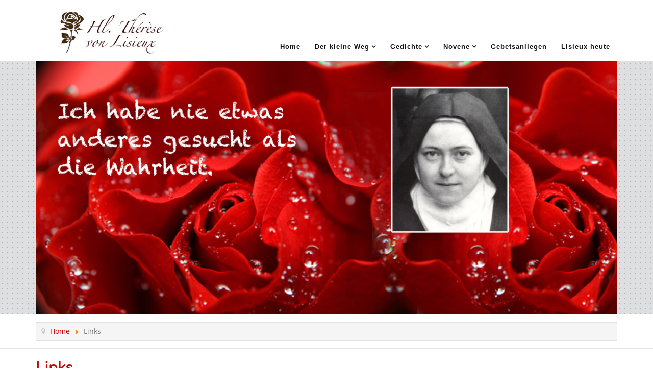

--- FILE ---
content_type: text/html; charset=utf-8
request_url: https://www.theresevonlisieux.de/index.php/de/footer-menu
body_size: 8076
content:

<!DOCTYPE html>

<html xmlns="http://www.w3.org/1999/xhtml" xml:lang="de-de" lang="de-de" dir="ltr" >

<head>

	<base href="https://www.theresevonlisieux.de/index.php/de/footer-menu" />
	<meta http-equiv="content-type" content="text/html; charset=utf-8" />
	<meta name="keywords" content="therese lisieux, Therese, Heilige Therese, Thérèse, Theresia, Lisieux, Gebetsanliegen, Der kleine Weg, kleine Therese, Rosenheilige, Novene, Pilger, Mystikerin, Kirchenlehrerin" />
	<meta name="author" content="Super User" />
	<meta name="description" content="Hl. Therese von Lisieux: Karmelitin, Mystikerin, Kirchenlehrerin. Ihr Leben, ihre Botschaft, Gedichte, Novene, Lisieux heute für Pilger, Gebetsanliegen an Therese von Lisieux" />
	<meta name="generator" content="Joomla! - Open Source Content Management" />
	<title>Links</title>
	<link href="/templates/favourite/favicon.ico" rel="shortcut icon" type="image/vnd.microsoft.icon" />
	<link href="/media/jui/css/bootstrap.min.css" rel="stylesheet" type="text/css" />
	<link href="/media/jui/css/bootstrap-responsive.css" rel="stylesheet" type="text/css" />
	<link href="/templates/favourite/bootstrap/favth-bootstrap.css" rel="stylesheet" type="text/css" />
	<link href="https://www.theresevonlisieux.de/plugins/system/fmalertcookies/assets/css/bootstrap.min.css" rel="stylesheet" type="text/css" />
	<link href="https://www.theresevonlisieux.de/plugins/system/fmalertcookies/assets/css/custom.css" rel="stylesheet" type="text/css" />
	<script src="/media/jui/js/jquery.min.js?87b3de66013b01e0ce4bc2dd9e5d6d78" type="text/javascript"></script>
	<script src="/media/jui/js/jquery-noconflict.js?87b3de66013b01e0ce4bc2dd9e5d6d78" type="text/javascript"></script>
	<script src="/media/jui/js/jquery-migrate.min.js?87b3de66013b01e0ce4bc2dd9e5d6d78" type="text/javascript"></script>
	<script src="/media/system/js/caption.js?87b3de66013b01e0ce4bc2dd9e5d6d78" type="text/javascript"></script>
	<script src="/templates/favourite/bootstrap/favth-bootstrap.js" type="text/javascript"></script>
	<script type="text/javascript">
jQuery(window).on('load',  function() {
				new JCaption('img.caption');
			});
	</script>


	<meta name="viewport" content="width=device-width, initial-scale=1, maximum-scale=1">

	<!-- STYLESHEETS -->
    <!-- icons -->
  	<link rel="stylesheet" href="//maxcdn.bootstrapcdn.com/font-awesome/4.7.0/css/font-awesome.min.css" type="text/css" />
    <!-- admin -->
    <link rel="stylesheet" href="/templates/favourite/admin/admin.css" type="text/css" />
    <!-- cms -->
    <link rel="stylesheet" href="/templates/favourite/css/cms.css" type="text/css" />
    <!-- theme -->
    <link rel="stylesheet" href="/templates/favourite/css/theme.css" type="text/css" />
    <!-- style -->
    <link rel="stylesheet" href="/templates/favourite/css/style.css" type="text/css" />
    <!-- styles -->
    <link rel="stylesheet" href="/templates/favourite/css/styles/style9.css" type="text/css" />
    <!-- custom -->
    <link rel="stylesheet" href="/templates/favourite/css/custom.css" type="text/css" />

 

  <!-- PARAMETERS -->
  

<style type="text/css">

  a { color: #C90606; }
  a:hover, a:focus { color: #111; outline: none; }
  #fav-headerwrap .favnav li.active a,
  #fav-headerwrap .favnav li a:hover,
  #fav-headerwrap .favnav li a:focus,
  #fav-headerwrap .favnav li.active .nav-header,
  #fav-headerwrap .favnav li .nav-header:hover,
  #fav-headerwrap .favnav li .nav-header:focus {
    color: #C90606;
    background-color: transparent;
  }
  #fav-headerwrap .favnav li a[class^="fa-"]:before,
  #fav-headerwrap .favnav li a[class*=" fa-"]:before,
  #fav-headerwrap .favnav li .nav-header[class^="fa-"]:before,
  #fav-headerwrap .favnav li .nav-header[class*=" fa-"]:before {
    color: #C90606;
  }
  #fav-headerwrap .favnav .nav-child:before {
    border-right: 7px solid transparent;
    border-bottom: 7px solid #C90606;
    border-left: 7px solid transparent;
    border-bottom-color: #C90606;
    content: '';
  }
  #fav-headerwrap .favnav .nav-child:after {
    border-right: 6px solid transparent;
    border-bottom: 6px solid #C90606;
    border-left: 6px solid transparent;
    content: '';
  }
  #fav-headerwrap .favnav .nav-child li > ul:before {
    border-bottom: 7px solid transparent;
    border-right: 7px solid #C90606;
    border-top: 7px solid transparent;
  }
  #fav-headerwrap .favnav .nav-child li > ul:after {
    border-top: 6px solid transparent;
    border-right: 6px solid #C90606;
    border-bottom: 6px solid transparent;
  }
  #fav-headerwrap .favnav .nav-child li a,
  #fav-headerwrap .favnav .nav-child li.active a,
  #fav-headerwrap .favnav .nav-child li a:hover,
  #fav-headerwrap .favnav .nav-child li a:focus,
  #fav-headerwrap .favnav .nav-child li .nav-header,
  #fav-headerwrap .favnav .nav-child li.active .nav-header,
  #fav-headerwrap .favnav .nav-child li .nav-header:hover,
  #fav-headerwrap .favnav .nav-child li .nav-header:focus {
    color: #111;
  }
  #fav-headerwrap .favnav .nav-child li.active > a,
  #fav-headerwrap .favnav .nav-child li a:hover,
  #fav-headerwrap .favnav .nav-child li a:focus,
  #fav-headerwrap .favnav .nav-child li.active .nav-header,
  #fav-headerwrap .favnav .nav-child li .nav-header:hover,
  #fav-headerwrap .favnav .nav-child li .nav-header:focus {
    color: #C90606;
  }
  .favnav ul.nav > li.active > a,
  .favnav ul.nav > li > a:hover,
  .favnav ul.nav > li > a:focus,
  .favnav ul.nav > li.active > .nav-header,
  .favnav ul.nav > li > .nav-header:hover,
  .favnav ul.nav > li > .nav-header:focus {
    color: #C90606;
  }
  ul.menufavth-basic li a:hover,
  ul.menufavth-basic li a:focus,
  ul.menufavth-basic li.current a,
  ul.menufavth-basic li.current ul a:hover,
  ul.menufavth-basic li.current ul a:focus,
  ul.menufavth-basic li .nav-header:hover,
  ul.menufavth-basic li .nav-header:focus,
  ul.menufavth-basic li.current .nav-header,
  ul.menufavth-basic li.current ul .nav-header:hover,
  ul.menufavth-basic li.current ul .nav-header:focus {
    color: #fff;
    background-color: #C90606;
  }
  ul.menufavth-arrow li a:hover,
  ul.menufavth-arrow li a:focus,
  ul.menufavth-arrow li.current a,
  ul.menufavth-arrow li.current ul a:hover,
  ul.menufavth-arrow li.current ul a:focus,
  ul.menufavth-arrow li .nav-header:hover,
  ul.menufavth-arrow li .nav-header:focus,
  ul.menufavth-arrow li.current .nav-header,
  ul.menufavth-arrow li.current ul .nav-header:hover,
  ul.menufavth-arrow li.current ul .nav-header:focus {
    color: #C90606;
    background-color: transparent;
  }
  ul.menufavth-arrow li a:hover:before,
  ul.menufavth-arrow li a:focus:before,
  ul.menufavth-arrow li.current a:before,
  ul.menufavth-arrow li.current ul a:hover:before,
  ul.menufavth-arrow li.current ul a:focus:before,
  ul.menufavth-arrow li .nav-header:hover:before,
  ul.menufavth-arrow li .nav-header:focus:before,
  ul.menufavth-arrow li.current .nav-header:before,
  ul.menufavth-arrow li.current ul .nav-header:hover:before,
  ul.menufavth-arrow li.current ul .nav-header:focus:before {
    color: #C90606;
  }
  ul.menufavth-side li a:hover,
  ul.menufavth-side li a:focus,
  ul.menufavth-side li.current a,
  ul.menufavth-side li.current ul a:hover,
  ul.menufavth-side li.current ul a:focus,
  ul.menufavth-side li .nav-header:hover,
  ul.menufavth-side li .nav-header:focus,
  ul.menufavth-side li.current .nav-header,
  ul.menufavth-side li.current ul .nav-header:hover,
  ul.menufavth-side li.current ul .nav-header:focus {
    color: #C90606;
    border-left: 5px solid #C90606;
    background-color: transparent;
  }
  ul.menufavth-line li a:hover,
  ul.menufavth-line li a:focus,
  ul.menufavth-line li.current a,
  ul.menufavth-line li.current ul a:hover,
  ul.menufavth-line li.current ul a:focus,
  ul.menufavth-line li .nav-header:hover,
  ul.menufavth-line li .nav-header:focus,
  ul.menufavth-line li.current .nav-header,
  ul.menufavth-line li.current ul .nav-header:hover,
  ul.menufavth-line li.current ul .nav-header:focus {
    color: #111;
    border-bottom: 1px solid #C90606;
    background-color: transparent;
  }
  ul.menufavth-line li a:hover:before,
  ul.menufavth-line li a:focus:before,
  ul.menufavth-line li.current a:before,
  ul.menufavth-line li.current ul a:hover:before,
  ul.menufavth-line li.current ul a:focus:before,
  ul.menufavth-line li .nav-header:hover:before,
  ul.menufavth-line li .nav-header:focus:before,
  ul.menufavth-line li.current .nav-header:before,
  ul.menufavth-line li.current ul .nav-header:hover:before,
  ul.menufavth-line li.current ul .nav-header:focus:before {
    color: #C90606;
  }
  ul.menufavth-horizontal li.active a,
  ul.menufavth-horizontal li a:hover,
  ul.menufavth-horizontal li a:focus,
  ul.menufavth-horizontal li:hover a,
  ul.menufavth-horizontal li:focus a,
  ul.menufavth-horizontal li.active .nav-header,
  ul.menufavth-horizontal li .nav-header:hover,
  ul.menufavth-horizontal li .nav-header:focus,
  ul.menufavth-horizontal li:hover .nav-header,
  ul.menufavth-horizontal li:focus .nav-header,
  ul.menufavth-horizontal li .nav-header:hover,
  ul.menufavth-horizontal li .nav-header:focus {
    color: #C90606;
  }
  .fav-module-block-clear ul.menufavth-horizontal li.active a,
  .fav-module-block-clear ul.menufavth-horizontal li a:hover,
  .fav-module-block-clear ul.menufavth-horizontal li a:focus,
  .fav-module-block-clear ul.menufavth-horizontal li:hover a,
  .fav-module-block-clear ul.menufavth-horizontal li:focus a,
  .fav-module-block-clear ul.menufavth-horizontal li.active .nav-header,
  .fav-module-block-clear ul.menufavth-horizontal li .nav-header:hover,
  .fav-module-block-clear ul.menufavth-horizontal li .nav-header:focus,
  .fav-module-block-clear ul.menufavth-horizontal li:hover .nav-header,
  .fav-module-block-clear ul.menufavth-horizontal li:focus .nav-header,
  .fav-module-block-clear ul.menufavth-horizontal li .nav-header:hover,
  .fav-module-block-clear ul.menufavth-horizontal li .nav-header:focus {
    color: #C90606;
  }
  .moduletable.favth-clear ul.menufavth-horizontal li.active a,
  .moduletable.favth-clear ul.menufavth-horizontal li a:hover,
  .moduletable.favth-clear ul.menufavth-horizontal li a:focus,
  .moduletable.favth-clear ul.menufavth-horizontal li:hover a,
  .moduletable.favth-clear ul.menufavth-horizontal li:focus a,
  .moduletable.favth-clear ul.menufavth-horizontal li.active .nav-header,
  .moduletable.favth-clear ul.menufavth-horizontal li .nav-header:hover,
  .moduletable.favth-clear ul.menufavth-horizontal li .nav-header:focus,
  .moduletable.favth-clear ul.menufavth-horizontal li:hover .nav-header,
  .moduletable.favth-clear ul.menufavth-horizontal li:focus .nav-header,
  .moduletable.favth-clear ul.menufavth-horizontal li .nav-header:hover,
  .moduletable.favth-clear ul.menufavth-horizontal li .nav-header:focus {
    color: #C90606;
  }
  .fav-module-block-clear ul.menufavth-horizontal li.active a:before,
  .fav-module-block-clear ul.menufavth-horizontal li a:hover:before,
  .fav-module-block-clear ul.menufavth-horizontal li a:focus:before,
  .fav-module-block-clear ul.menufavth-horizontal li:hover a:before,
  .fav-module-block-clear ul.menufavth-horizontal li:focus a:before,
  .fav-module-block-clear ul.menufavth-horizontal li.active .nav-header:before,
  .fav-module-block-clear ul.menufavth-horizontal li .nav-header:hover:before,
  .fav-module-block-clear ul.menufavth-horizontal li .nav-header:focus:before,
  .fav-module-block-clear ul.menufavth-horizontal li:hover .nav-header:before,
  .fav-module-block-clear ul.menufavth-horizontal li:focus .nav-header:before,
  .fav-module-block-clear ul.menufavth-horizontal li .nav-header:hover:before,
  .fav-module-block-clear ul.menufavth-horizontal li .nav-header:focus:before {
    color: #C90606;
  }
  .moduletable.favth-clear ul.menufavth-horizontal li.active a:before,
  .moduletable.favth-clear ul.menufavth-horizontal li a:hover:before,
  .moduletable.favth-clear ul.menufavth-horizontal li a:focus:before,
  .moduletable.favth-clear ul.menufavth-horizontal li:hover a:before,
  .moduletable.favth-clear ul.menufavth-horizontal li:focus a:before,
  .moduletable.favth-clear ul.menufavth-horizontal li.active .nav-header:before,
  .moduletable.favth-clear ul.menufavth-horizontal li .nav-header:hover:before,
  .moduletable.favth-clear ul.menufavth-horizontal li .nav-header:focus:before,
  .moduletable.favth-clear ul.menufavth-horizontal li:hover .nav-header:before,
  .moduletable.favth-clear ul.menufavth-horizontal li:focus .nav-header:before,
  .moduletable.favth-clear ul.menufavth-horizontal li .nav-header:hover:before,
  .moduletable.favth-clear ul.menufavth-horizontal li .nav-header:focus:before {
    color: #C90606;
  }
  .fav-module-block-dark ul.menufavth-horizontal li.active a,
  .fav-module-block-dark ul.menufavth-horizontal li a:hover,
  .fav-module-block-dark ul.menufavth-horizontal li a:focus,
  .fav-module-block-dark ul.menufavth-horizontal li:hover a,
  .fav-module-block-dark ul.menufavth-horizontal li:focus a,
  .fav-module-block-dark ul.menufavth-horizontal li.active .nav-header,
  .fav-module-block-dark ul.menufavth-horizontal li .nav-header:hover,
  .fav-module-block-dark ul.menufavth-horizontal li .nav-header:focus,
  .fav-module-block-dark ul.menufavth-horizontal li:hover .nav-header,
  .fav-module-block-dark ul.menufavth-horizontal li:focus .nav-header,
  .fav-module-block-dark ul.menufavth-horizontal li .nav-header:hover,
  .fav-module-block-dark ul.menufavth-horizontal li .nav-header:focus {
    color: #C90606;
  }
  .moduletable.favth-dark ul.menufavth-horizontal li.active a,
  .moduletable.favth-dark ul.menufavth-horizontal li a:hover,
  .moduletable.favth-dark ul.menufavth-horizontal li a:focus,
  .moduletable.favth-dark ul.menufavth-horizontal li:hover a,
  .moduletable.favth-dark ul.menufavth-horizontal li:focus a,
  .moduletable.favth-dark ul.menufavth-horizontal li.active .nav-header,
  .moduletable.favth-dark ul.menufavth-horizontal li .nav-header:hover,
  .moduletable.favth-dark ul.menufavth-horizontal li .nav-header:focus,
  .moduletable.favth-dark ul.menufavth-horizontal li:hover .nav-header,
  .moduletable.favth-dark ul.menufavth-horizontal li:focus .nav-header,
  .moduletable.favth-dark ul.menufavth-horizontal li .nav-header:hover,
  .moduletable.favth-dark ul.menufavth-horizontal li .nav-header:focus {
    color: #C90606;
  }
  .fav-module-block-dark ul.menufavth-horizontal li.active a:before,
  .fav-module-block-dark ul.menufavth-horizontal li a:hover:before,
  .fav-module-block-dark ul.menufavth-horizontal li a:focus:before,
  .fav-module-block-dark ul.menufavth-horizontal li:hover a:before,
  .fav-module-block-dark ul.menufavth-horizontal li:focus a:before,
  .fav-module-block-dark ul.menufavth-horizontal li.active .nav-header:before,
  .fav-module-block-dark ul.menufavth-horizontal li .nav-header:hover:before,
  .fav-module-block-dark ul.menufavth-horizontal li .nav-header:focus:before,
  .fav-module-block-dark ul.menufavth-horizontal li:hover .nav-header:before,
  .fav-module-block-dark ul.menufavth-horizontal li:focus .nav-header:before,
  .fav-module-block-dark ul.menufavth-horizontal li .nav-header:hover:before,
  .fav-module-block-dark ul.menufavth-horizontal li .nav-header:focus:before {
    color: #C90606;
  }
  .moduletable.favth-dark ul.menufavth-horizontal li.active a:before,
  .moduletable.favth-dark ul.menufavth-horizontal li a:hover:before,
  .moduletable.favth-dark ul.menufavth-horizontal li a:focus:before,
  .moduletable.favth-dark ul.menufavth-horizontal li:hover a:before,
  .moduletable.favth-dark ul.menufavth-horizontal li:focus a:before,
  .moduletable.favth-dark ul.menufavth-horizontal li.active .nav-header:before,
  .moduletable.favth-dark ul.menufavth-horizontal li .nav-header:hover:before,
  .moduletable.favth-dark ul.menufavth-horizontal li .nav-header:focus:before,
  .moduletable.favth-dark ul.menufavth-horizontal li:hover .nav-header:before,
  .moduletable.favth-dark ul.menufavth-horizontal li:focus .nav-header:before,
  .moduletable.favth-dark ul.menufavth-horizontal li .nav-header:hover:before,
  .moduletable.favth-dark ul.menufavth-horizontal li .nav-header:focus:before {
    color: #C90606;
  }
  .fav-module-block-clear a {
    color: #C90606;
  }
  .fav-module-block-clear a:hover,
  .fav-module-block-clear a:focus {
    color: #fff;
  }
  .fav-module-block-dark a {
    color: #C90606;
  }
  .fav-module-block-dark a:hover,
  .fav-module-block-dark a:focus {
    color: #fff;
  }
  .fav-module-block-color {
    background-color: #C90606;
  }
  #fav-backtop .btn:hover,
  #fav-backtop .btn:focus {
    background-color: #C90606;
  }
  .fav-container h1 a:hover,
  .fav-container h2 a:hover,
  .fav-container h3 a:hover,
  .fav-container h4 a:hover,
  .fav-container h5 a:hover,
  .fav-container h6 a:hover {
    color: #C90606;
    text-decoration: none;
  }
  .fav-container h3:first-of-type [class^="fa fa-"],
  .fav-container h3:first-of-type [class*=" fa fa-"] {
    background-color: #C90606;
    color: #fff;
  }
  .fav-container .favth-btn,
  .fav-container .btn,
  .fav-container .btn-primary,
  .fav-container .pager .next a,
  .fav-container .pager .previous a,
  .fav-container .hikabtn {
    color: #fff;
    background-color: #C90606;
  }
  .fav-container .favth-btn:hover,
  .fav-container .favth-btn:focus,
  .favth-btn:active,
  .favth-btn.favth-active,
  .fav-container .btn:hover,
  .fav-container .btn:focus,
  .fav-container .btn:active,
  .fav-container .btn.active,
  .fav-container .btn-primary:hover,
  .fav-container .btn-primary:focus,
  .fav-container .btn-primary:active,
  .fav-container .btn-primary.active,
  .fav-container .pager .next a:hover,
  .fav-container .pager .previous a:hover,
  .fav-container .pager .next a:focus,
  .fav-container .pager .previous a:focus,
  .fav-container .hikabtn:hover,
  .fav-container .hikabtn:focus {
    color: #fff;
    background-color: #111;
  }
  .fav-container .pagination ul li span {/* active navigation item */
    cursor: default;
    background-color: #C90606;
    color: #fff;
    border: 1px solid #C90606;
  }
  .fav-container .pagination ul li a:hover,
  .fav-container .pagination ul li a:focus,
  .fav-container .pagination ul li.pagination-start a:hover,
  .fav-container .pagination ul li.pagination-prev a:hover,
  .fav-container .pagination ul li.pagination-next a:hover,
  .fav-container .pagination ul li.pagination-end a:hover,
  .fav-container .pagination ul li.pagination-start a:focus,
  .fav-container .pagination ul li.pagination-prev a:focus,
  .fav-container .pagination ul li.pagination-next a:focus,
  .fav-container .pagination ul li.pagination-end a:focus {
    background-color: #C90606;
    color: #fff;
    border: 1px solid #C90606;
  }
  .fav-container .hikashop_products_pagination .list-footer span.pagenav,
  .fav-container .hikashop_subcategories_pagination .list-footer span.pagenav {/* active navigation item */
    cursor: default;
    background-color: #C90606;
    color: #fff;
    border: 1px solid #C90606;
  }
  .fav-container .hikashop_products_pagination .list-footer a.pagenav:hover,
  .fav-container .hikashop_products_pagination .list-footer a.pagenav:focus {
    background-color: #C90606;
    color: #fff;
    border: 1px solid #C90606;
  }
  .moduletable.favth-light a {
    color: #C90606;
  }
  .moduletable.favth-dark a {
    color: #C90606;
  }
  .moduletable.favth-clear a {
    color: #C90606;
  }
  .moduletable.favth-color {
    background-color: #C90606;
    color: #fff;
  }
  .moduletable.favth-color > h3:first-of-type [class^="fa-"],
  .moduletable.favth-color > h3:first-of-type [class*=" fa-"] {
    background-color: #fff;
    color: #C90606;
  }
  .moduletable.favth-title-line > h3:first-of-type:after {
    border-bottom: 3px solid #C90606;
  }
  .moduletable.favth-title-border > h3:first-of-type {
    border-bottom: 1px solid #C90606;
  }
  .moduletable.favth-title-symbol > h3:first-of-type:after {
    color: #C90606;
  }
  .moduletable.favth-title-plus > h3:first-of-type:after {
    color: #C90606;
  }
  .moduletable.favth-icon-light > h3:first-of-type [class^="fa fa-"],
  .moduletable.favth-icon-light > h3:first-of-type [class*=" fa fa-"] {
    background-color: #fff;
    color: #C90606;
    padding: 9px;
    border: 1px solid #e7e7e7;
  }
  .moduletable.favth-icon-color > h3:first-of-type [class^="fa fa-"],
  .moduletable.favth-icon-color > h3:first-of-type [class*=" fa fa-"] {
    background-color: #C90606;
    color: #fff;
  }
  .favnav-styles-demo {
    border: 7px solid #e7e7e7;
    padding-left: 24px;
    padding-right: 24px;
    margin-top: 24px;
  }
  .favnav-styles-demo .favnav {
    float: left;
  }
  .favnav-styles-demo .favnav li a,
  .favnav-styles-demo .favnav li .nav-header {
    color: #111 !important;
  }
  .favnav-styles-demo .favnav li.active a,
  .favnav-styles-demo .favnav li.active .nav-header,
  .favnav-styles-demo .favnav li a:hover,
  .favnav-styles-demo .favnav li a:focus,
  .favnav-styles-demo .favnav li .nav-header:hover,
  .favnav-styles-demo .favnav li .nav-header:focus {
    color: #C90606 !important;
    background-color: transparent;
  }
  .favnav-styles-demo .favnav li a[class^="fa-"]:before,
  .favnav-styles-demo .favnav li a[class*=" fa-"]:before {
    color: #C90606;
  }
  #fav-errorpage .btn {
    color: #fff;
    background-color: #C90606;
  }
  #fav-errorpage .btn:hover,
  #fav-errorpage .btn:focus,
  #fav-errorpage .btn:active {
    color: #fff;
    background-color: #333;
  }
  blockquote {
    border-color: #C90606;
  }
  ul.favth-list-square li:before {
    background-color: #C90606;
    color: #fff;
  }
  ol.favth-list-square li:before {
    color: #fff;
    background: none repeat scroll 0% 0% #C90606;
  }
  ul.favth-list-circle li:before {
    background-color: #C90606;
    color: #fff;
  }
  ol.favth-list-circle li:before {
    color: #fff;
    background: none repeat scroll 0% 0% #C90606;
  }
  div.finder h4.result-title a {
    color: #C90606;
  }
  div.finder h4.result-title a:hover,
  div.finder h4.result-title a:focus {
    color: #333;
  }
  div.profile-edit #member-profile a.btn,
  div.profile-edit #member-profile button.btn.validate {
    background-color: #C90606;
    color: #fff;
  }
  a.btn.jmodedit {
    color: #fff;
    background-color: #C90606;
  }
  .badge-info {
    background-color: #C90606;
  }
  .label-primary {
    background-color: #C90606;
  }
  .label-primary[href]:hover,
  .label-primary[href]:focus {
    background-color: #C90606;
    opacity: 0.8;
  }
  .favstyle div[id^="favglyph-box"] i,
  .favstyle div[id*=" favglyph-box"] i {
    color: #C90606 !important;
  }
  .favstyle div[id^="favpromote-box"]:hover,
  .favstyle div[id^="favpromote-box"]:hover,
  .favstyle div[id^="favpromote-box"] h4[id^="favpromote-title"],
  .favstyle div[id^="favpromote-box"] h4[id*=" favpromote-title"] {
    background-color: #C90606 !important;
  }
  .favstyle div[id^="favpromote-box"]:hover h4[id^="favpromote-title"],
  .favstyle div[id^="favpromote-box"]:hover h4[id*=" favpromote-title"],
  .favstyle div[id^="favpromote-box"] h4[id^="favpromote-title"]:hover,
  .favstyle div[id^="favpromote-box"] h4[id*=" favpromote-title"]:hover {
    background-color: #111 !important;
  }
  .favstyle div[id^="favpromote-box"]:hover,
  .favstyle div[id*=" favpromote-box"]:hover {
    background-color: #C90606 !important;
  }
  .favstyle div[id^="favsocial"] a,
  .favstyle div[id*=" favsocial"] a {
    background-color: #C90606 !important;
  }
  .favnav ul.nav > li > a,
  .favnav ul.nav > li > .nav-header,
  .favnav ul.nav ul.nav-child a,
  .favnav ul.nav ul.nav-child .nav-header,
  ul.menufavth-horizontal li a,
  ul.menufavth-horizontal li .nav-header {
    text-transform: none;
  }
  .favnav ul.nav > li > a,
  .favnav ul.nav > li > .nav-header,
  .favnav ul.nav ul.nav-child a,
  .favnav ul.nav ul.nav-child .nav-header {
    font-size: 13px!important;
  }
  .favnav ul.nav > li > a,
  .favnav ul.nav > li > .nav-header,
  .favnav ul.nav ul.nav-child a,
  .favnav ul.nav ul.nav-child .nav-header,
  ul.menufavth-horizontal li a,
  ul.menufavth-horizontal li .nav-header {
    font-family: ' ', sans-serif;
  }
  .favnav ul.nav > li > a,
  .favnav ul.nav > li > .nav-header,
  .favnav ul.nav ul.nav-child a,
  .favnav ul.nav ul.nav-child .nav-header,
  ul.menufavth-horizontal li a,
  ul.menufavth-horizontal li .nav-header {
    font-weight: 600;
  }
  .favnav ul.nav > li > a,
  .favnav ul.nav > li > .nav-header,
  .favnav ul.nav ul.nav-child a,
  .favnav ul.nav ul.nav-child .nav-header,
  ul.menufavth-horizontal li a,
  ul.menufavth-horizontal li .nav-header {
    font-style: normal;
  }
  .fav-container h3:first-of-type,
  .fav-container .page-header h2,
  .fav-container h2.item-title,
  .fav-container .hikashop_product_page h1 {
    font-size: 27px;
  }
  .fav-container h3:first-of-type,
  .fav-container .page-header h2,
  .fav-container h2.item-title,
  .fav-container .hikashop_product_page h1 {
    text-align: left;
  }
  .fav-container h3:first-of-type,
  .fav-container .page-header h2,
  .fav-container h2.item-title,
  .fav-container .hikashop_product_page h1 {
    text-transform: none;
  }
  .fav-container h1,
  .fav-container h2,
  .fav-container h3,
  .fav-container h4,
  .fav-container h5,
  .fav-container h6,
  .fav-container legend {
    font-family: ' ', sans-serif;
  }
  .fav-container h1,
  .fav-container h2,
  .fav-container h3,
  .fav-container h4,
  .fav-container h5,
  .fav-container h6,
  .fav-container legend {
    font-weight: 600;
  }
  .fav-container h1,
  .fav-container h2,
  .fav-container h3,
  .fav-container h4,
  .fav-container h5,
  .fav-container h6,
  .fav-container legend {
    font-style: normal;
  }
  #fav-offlinewrap {
    background-repeat: no-repeat; background-attachment: fixed; -webkit-background-size: cover; -moz-background-size: cover; -o-background-size: cover; background-size: cover;;
  }
  body {
    background-repeat: repeat-x; background-attachment: initial; -webkit-background-size: auto; -moz-background-size: auto; -o-background-size: auto; background-size: auto;;
  }
  body h3:first-of-type,
  body .page-header h2,
  body h2.item-title {
    color: #C90606;
  }
  #fav-topbarwrap.fav-module-block-clear {
    background-repeat: repeat; background-attachment: initial; -webkit-background-size: auto; -moz-background-size: auto; -o-background-size: auto; background-size: auto;;
  }
  #fav-slidewrap.fav-module-block-clear {
    background-repeat: repeat; background-attachment: initial; -webkit-background-size: auto; -moz-background-size: auto; -o-background-size: auto; background-size: auto;;
  }
  #fav-introwrap.fav-module-block-clear {
    background-repeat: repeat-x; background-attachment: initial; -webkit-background-size: auto; -moz-background-size: auto; -o-background-size: auto; background-size: auto;;
  }
  #fav-breadcrumbswrap.fav-module-block-clear {
    background-repeat: repeat-x; background-attachment: initial; -webkit-background-size: auto; -moz-background-size: auto; -o-background-size: auto; background-size: auto;;
  }
  #fav-leadwrap.fav-module-block-clear {
    background-repeat: repeat; background-attachment: initial; -webkit-background-size: auto; -moz-background-size: auto; -o-background-size: auto; background-size: auto;;
  }
  #fav-promowrap.fav-module-block-clear {
    background-repeat: repeat; background-attachment: initial; -webkit-background-size: auto; -moz-background-size: auto; -o-background-size: auto; background-size: auto;;
  }
  #fav-primewrap.fav-module-block-clear {
    background-repeat: repeat; background-attachment: initial; -webkit-background-size: auto; -moz-background-size: auto; -o-background-size: auto; background-size: auto;;
  }
  #fav-showcasewrap.fav-module-block-clear {
    background-repeat: repeat; background-attachment: initial; -webkit-background-size: auto; -moz-background-size: auto; -o-background-size: auto; background-size: auto;;
  }
  #fav-featurewrap.fav-module-block-clear {
    background-repeat: repeat; background-attachment: initial; -webkit-background-size: auto; -moz-background-size: auto; -o-background-size: auto; background-size: auto;;
  }
  #fav-focuswrap.fav-module-block-clear {
    background-repeat: repeat; background-attachment: initial; -webkit-background-size: auto; -moz-background-size: auto; -o-background-size: auto; background-size: auto;;
  }
  #fav-portfoliowrap.fav-module-block-clear {
    background-repeat: repeat; background-attachment: initial; -webkit-background-size: auto; -moz-background-size: auto; -o-background-size: auto; background-size: auto;;
  }
  #fav-screenwrap.fav-module-block-clear {
    background-repeat: repeat; background-attachment: initial; -webkit-background-size: auto; -moz-background-size: auto; -o-background-size: auto; background-size: auto;;
  }
  #fav-topwrap.fav-module-block-clear {
    background-repeat: repeat; background-attachment: initial; -webkit-background-size: auto; -moz-background-size: auto; -o-background-size: auto; background-size: auto;;
  }
  #fav-maintopwrap.fav-module-block-clear {
    background-repeat: repeat; background-attachment: initial; -webkit-background-size: auto; -moz-background-size: auto; -o-background-size: auto; background-size: auto;;
  }
  #fav-mainbottomwrap.fav-module-block-clear {
    background-repeat: repeat; background-attachment: initial; -webkit-background-size: auto; -moz-background-size: auto; -o-background-size: auto; background-size: auto;;
  }
  #fav-bottomwrap.fav-module-block-clear {
    background-repeat: repeat; background-attachment: initial; -webkit-background-size: auto; -moz-background-size: auto; -o-background-size: auto; background-size: auto;;
  }
  #fav-notewrap.fav-module-block-clear {
    background-repeat: repeat; background-attachment: initial; -webkit-background-size: auto; -moz-background-size: auto; -o-background-size: auto; background-size: auto;;
  }
  #fav-basewrap.fav-module-block-clear {
    background-repeat: repeat; background-attachment: initial; -webkit-background-size: auto; -moz-background-size: auto; -o-background-size: auto; background-size: auto;;
  }
  #fav-blockwrap.fav-module-block-clear {
    background-repeat: repeat; background-attachment: initial; -webkit-background-size: auto; -moz-background-size: auto; -o-background-size: auto; background-size: auto;;
  }
  #fav-userwrap.fav-module-block-clear {
    background-repeat: repeat; background-attachment: initial; -webkit-background-size: auto; -moz-background-size: auto; -o-background-size: auto; background-size: auto;;
  }
  #fav-footerwrap.fav-module-block-clear {
    background-repeat: repeat; background-attachment: initial; -webkit-background-size: auto; -moz-background-size: auto; -o-background-size: auto; background-size: auto;;
  }
  .media-logo {
    padding: 0px 0px 0px 0px;
  }
  .media-logo {
    margin: 10px 0px 0px 30px;
  }
  .fav-container a.text-logo,
  #fav-logo h1 {
    font-family: 'Open Sans', sans-serif;
  }
  .fav-container a.text-logo,
  #fav-logo h1 {
    font-weight: 400;
  }
  .fav-container a.text-logo,
  #fav-logo h1 {
    font-style: normal;
  }
  .retina-logo {
    height: 52px;
  }
  .retina-logo {
    width: 188px;
  }
  .retina-logo {
    padding: 0px;
  }
  .retina-logo {
    margin: 0px;
  }
  @media (max-width: 480px) {
    p {
      font-size: 14px;
    }
  }
  @media (max-width: 480px) {
    p {
      line-height: 20px;
    }
  }
  @media (max-width: 480px) {
  .fav-container h3:first-of-type,
  .fav-container .page-header h2,
  .fav-container h2.item-title,
  .fav-container .hikashop_product_page h1 {
      font-size: 23px;
    }
  }

</style>

  <!-- GOOGLE ANALYTICS TRACKING CODE -->
  
  <!-- FAVTH SCRIPTS -->
  <script src="/templates/favourite/js/favth-scripts.js"></script>
  
  <!-- TOUCH-ICON ANDROID -->
  <link rel="icon" sizes="192x192" href="/images/android-touch-icon.png">

  
</head>

<body>

  <div id="fav-containerwrap" class="favth-clearfix">
    <div class="fav-transparent">

  	  <!-- NAVBAR -->
      <div id="fav-navbarwrap" class="favth-visible-xs">
    		<div class="favth-navbar favth-navbar-inverse">
          <div id="fav-navbar" class="favth-container">

    				<div class="favth-navbar-header">
              <div id="fav-logomobile" class="favth-clearfix">
                                                  <h1>
                    <a class="media-logo" href="/">
                      <img src="/images/bilder/Therese-von-Lisieux-Logo.jpg" style="border:0;" alt="Logo Therese von Lisieux" />
                    </a>
                  </h1>
                                                                              </div>

                              <span id="fav-mobilemenutext">
                  Menü                </span>
              
              <div id="fav-navbar-btn" class="favth-clearfix">
                <button type="button" class="favth-navbar-toggle favth-collapsed" data-toggle="favth-collapse" data-target=".favth-collapse" aria-expanded="false">

                  <span class="favth-sr-only">Toggle navigation</span>
                  <span class="favth-icon-bar"></span>
                  <span class="favth-icon-bar"></span>
                  <span class="favth-icon-bar"></span>
                </button>
              </div>
            </div>

  					<div class="favth-collapse favth-navbar-collapse">
  						  							<div id="fav-navbar-collapse">
                    								<div class="moduletable" ><ul class="nav menu mod-list">
<li class="item-101 default"><a href="/index.php/de/" >Home</a></li><li class="item-103 deeper parent"><a href="/index.php/de/der-kleine-weg" >Der kleine Weg</a><ul class="nav-child unstyled small"><li class="item-102"><a href="/index.php/de/der-kleine-weg/biographie" >Biographie</a></li><li class="item-104"><a href="/index.php/de/der-kleine-weg/weiheakt" >Weiheakt</a></li><li class="item-122"><a href="/index.php/de/der-kleine-weg/vortraege" >Vorträge</a></li></ul></li><li class="item-105 deeper parent"><a href="/index.php/de/gedichte" >Gedichte</a><ul class="nav-child unstyled small"><li class="item-110"><a href="/index.php/de/gedichte/mein-lied-vom-heute" >Mein Lied vom Heute</a></li><li class="item-107"><a href="/index.php/de/gedichte/meine-freude" >Meine Freude</a></li><li class="item-108"><a href="/index.php/de/gedichte/aus-liebe-leben" >Aus Liebe leben</a></li><li class="item-109"><a href="/index.php/de/gedichte/blumen-streuen" >Blumen streuen</a></li></ul></li><li class="item-112 deeper parent"><a href="/index.php/de/novene" >Novene</a><ul class="nav-child unstyled small"><li class="item-111"><a href="/index.php/de/novene/1-tag-waschtag" >1. Tag: Waschtag</a></li><li class="item-113"><a href="/index.php/de/novene/2-tag-kritik" >2. Tag: Kritik</a></li><li class="item-114"><a href="/index.php/de/novene/3-tag-schwester-petra" >3. Tag: Schwester Petra</a></li><li class="item-115"><a href="/index.php/de/novene/4-tag-rosen-in-dornen" >4. Tag: Rosen in Dornen</a></li><li class="item-116"><a href="/index.php/de/novene/5-tag-hypnotismus" >5. Tag: Hypnotismus</a></li><li class="item-117"><a href="/index.php/de/novene/6-tag-der-kleine-weg" >6. Tag: Der kleine Weg</a></li><li class="item-118"><a href="/index.php/de/novene/7-tag-heilige-torheiten" >7. Tag: Heilige Torheiten</a></li><li class="item-119"><a href="/index.php/de/novene/8-tag-gottes-liebling" >8. Tag: Gottes Liebling</a></li><li class="item-120"><a href="/index.php/de/novene/9-tag-die-rosenheilige" >9. Tag: Die Rosenheilige</a></li><li class="item-121"><a href="/index.php/de/novene/litanei-zu-ehren-der-heiligen-therese-von-lisieux" >Litanei zur hl. Thérèse von Lisieux</a></li></ul></li><li class="item-123"><a href="/index.php/de/gebetsanliegen" >Gebetsanliegen</a></li><li class="item-106"><a href="/index.php/de/lisieux-heute" >Lisieux heute</a></li></ul>
</div>
  							</div>
  						  					</div>

    			</div>
    	  </div>
      </div>

  		<div id="fav-container" class="fav-container">

  			<!-- NOTICE -->
  			
        <!-- TOPBAR -->
        
        <!-- HEADER -->
        <div id="fav-headerwrap">
          <div class="favth-container">
            <div class="favth-row">

                <div id="fav-header" class="favth-clearfix">

                  <div id="fav-logo" class="favth-col-lg-3 favth-col-md-3 favth-col-sm-12 favth-hidden-xs">
                                                              <h1>
                        <a class="media-logo" href="/">
                          <img src="/images/bilder/Therese-von-Lisieux-Logo.jpg" style="border:0;" alt="Logo Therese von Lisieux" />
                        </a>
                      </h1>
                                                                                                  </div>

                                  <div id="fav-nav" class="favth-col-lg-9 favth-col-md-9 favth-col-sm-12 favth-hidden-xs">
                    <div class="favnav">
                      <div class="favth-clearfix">
                        <div class="moduletable" ><ul class="nav menu mod-list">
<li class="item-101 default"><a href="/index.php/de/" >Home</a></li><li class="item-103 deeper parent"><a href="/index.php/de/der-kleine-weg" >Der kleine Weg</a><ul class="nav-child unstyled small"><li class="item-102"><a href="/index.php/de/der-kleine-weg/biographie" >Biographie</a></li><li class="item-104"><a href="/index.php/de/der-kleine-weg/weiheakt" >Weiheakt</a></li><li class="item-122"><a href="/index.php/de/der-kleine-weg/vortraege" >Vorträge</a></li></ul></li><li class="item-105 deeper parent"><a href="/index.php/de/gedichte" >Gedichte</a><ul class="nav-child unstyled small"><li class="item-110"><a href="/index.php/de/gedichte/mein-lied-vom-heute" >Mein Lied vom Heute</a></li><li class="item-107"><a href="/index.php/de/gedichte/meine-freude" >Meine Freude</a></li><li class="item-108"><a href="/index.php/de/gedichte/aus-liebe-leben" >Aus Liebe leben</a></li><li class="item-109"><a href="/index.php/de/gedichte/blumen-streuen" >Blumen streuen</a></li></ul></li><li class="item-112 deeper parent"><a href="/index.php/de/novene" >Novene</a><ul class="nav-child unstyled small"><li class="item-111"><a href="/index.php/de/novene/1-tag-waschtag" >1. Tag: Waschtag</a></li><li class="item-113"><a href="/index.php/de/novene/2-tag-kritik" >2. Tag: Kritik</a></li><li class="item-114"><a href="/index.php/de/novene/3-tag-schwester-petra" >3. Tag: Schwester Petra</a></li><li class="item-115"><a href="/index.php/de/novene/4-tag-rosen-in-dornen" >4. Tag: Rosen in Dornen</a></li><li class="item-116"><a href="/index.php/de/novene/5-tag-hypnotismus" >5. Tag: Hypnotismus</a></li><li class="item-117"><a href="/index.php/de/novene/6-tag-der-kleine-weg" >6. Tag: Der kleine Weg</a></li><li class="item-118"><a href="/index.php/de/novene/7-tag-heilige-torheiten" >7. Tag: Heilige Torheiten</a></li><li class="item-119"><a href="/index.php/de/novene/8-tag-gottes-liebling" >8. Tag: Gottes Liebling</a></li><li class="item-120"><a href="/index.php/de/novene/9-tag-die-rosenheilige" >9. Tag: Die Rosenheilige</a></li><li class="item-121"><a href="/index.php/de/novene/litanei-zu-ehren-der-heiligen-therese-von-lisieux" >Litanei zur hl. Thérèse von Lisieux</a></li></ul></li><li class="item-123"><a href="/index.php/de/gebetsanliegen" >Gebetsanliegen</a></li><li class="item-106"><a href="/index.php/de/lisieux-heute" >Lisieux heute</a></li></ul>
</div>
                      </div>
                    </div>
                  </div>
                
                </div>

            </div>
          </div>
        </div>

        <!-- SLIDE -->
                  <div id="fav-slidewrap" class="fav-module-block-light">
            <div class="fav-transparent">
              <div class="favth-container">
                <div class="favth-row">

                  <div id="fav-slide" class="favth-content-block favth-clearfix">
                    <div class="favth-col-lg-12 favth-col-md-12 favth-col-sm-12 favth-col-xs-12">
                      <div class="moduletable" ><div class="random-image">
	<img src="/images/zufallsbild/Rosen_Collage3.jpg" alt="Rosen_Collage3.jpg" width="1150" height="500" /></div>
</div>
                    </div>
                  </div>

                </div>
              </div>
            </div>
          </div>
        
  			<!-- INTRO -->
        
                  <div id="fav-breadcrumbswrap" class="fav-module-block-light">
            <div class="fav-transparent">
              <div class="favth-container">
                <div class="favth-row">

                  <div id="fav-breadcrumbs" class="favth-content-block favth-clearfix">
                    <div class="favth-col-lg-12 favth-col-md-12 favth-col-sm-12 favth-col-xs-12">
                      <div class="well "><div aria-label="Breadcrumbs" role="navigation">
	<ul itemscope itemtype="https://schema.org/BreadcrumbList" class="breadcrumb">
					<li class="active">
				<span class="divider icon-location"></span>
			</li>
		
						<li itemprop="itemListElement" itemscope itemtype="https://schema.org/ListItem">
											<a itemprop="item" href="/index.php/de/" class="pathway"><span itemprop="name">Home</span></a>
					
											<span class="divider">
							<img src="/media/system/images/arrow.png" alt="" />						</span>
										<meta itemprop="position" content="1">
				</li>
							<li itemprop="itemListElement" itemscope itemtype="https://schema.org/ListItem" class="active">
					<span itemprop="name">
						Links					</span>
					<meta itemprop="position" content="2">
				</li>
				</ul>
</div>
</div>
                    </div>
                  </div>

                </div>
              </div>
            </div>
          </div>
        
        <!-- LEAD -->
        
  			<!-- PROMO -->
        
        <!-- PRIME -->
        
  			<!-- SHOWCASE -->
        
        <!-- FEATURE -->
        
        <!-- FOCUS -->
        
        <!-- PORTFOLIO -->
        
        <!-- SCREEN -->
        
  			<!-- TOP -->
        
  			<!-- MAINTOP -->
  			
  			<!-- MAIN -->
        <div id="fav-mainwrap">
          <div class="favth-container">
            <div class="favth-row">

  						<div id="fav-main" class="favth-clearfix">

  							  								<div id="fav-maincontent" class="favth-col-lg-12 favth-col-md-12 favth-col-sm-12 favth-col-xs-12">
  									<div id="system-message-container">
	</div>

  									<div class="item-page" itemscope itemtype="https://schema.org/Article">
	<meta itemprop="inLanguage" content="de-DE" />
	
		
			<div class="page-header">
		<h2 itemprop="headline">
			Links		</h2>
							</div>
					
		
	
	
		
								<div itemprop="articleBody">
		<table style="width: 100%;" border="0" cellspacing="0" cellpadding="4px">
<tbody>
<tr>
<td style="width: 100%; padding: 5px;"><a href="http://www.orden-online.de/" target="_blank" rel="noopener noreferrer">Orden-online</a></td>
</tr>
<tr>
<td style="width: 10px; padding: 5px;"><a href="http://www.kath.net/" target="_blank" rel="noopener noreferrer">Kath.net</a></td>
</tr>
<tr>
<td style="width: 10px; padding: 5px;"><a href="http://www.totus-tuus.de/" target="_blank" rel="noopener noreferrer">Totus Tuus</a></td>
</tr>
<tr>
<td style="width: 10px; padding: 5px;"><a href="http://www.geistundsendung.de" target="_blank" rel="noopener noreferrer">Gemeinschaft</a><br /><a href="http://www.geistundsendung.de" target="_blank" rel="noopener noreferrer"> Geist und Sendung</a></td>
</tr>
<tr>
<td style="width: 10px; padding: 5px;"><a href="http://www.stjosef.at" target="_blank" rel="noopener noreferrer">Gemeinschaft vom heiligen Josef</a></td>
</tr>
<tr>
<td style="width: 10px; padding: 5px;"><a href="http://www.theresienwerk.de/" target="_blank" rel="noopener noreferrer">Theresienwerk</a></td>
</tr>
<tr>
<td style="width: 10px; padding: 5px;"><a href="http://www.kathsurf.at/" target="_blank" rel="noopener noreferrer">Kathsurf</a></td>
</tr>
<tr>
<td style="width: 10px; padding: 5px;"><a href="http://www.dreifaltigkeit-altdorf.de/" target="_blank" rel="noopener noreferrer">Kath. Pfarrgemeinde</a><br /><a href="http://www.dreifaltigkeit-altdorf.de/" target="_blank" rel="noopener noreferrer"> Hl. Dreifaltigkeit in Altdorf</a> </td>
</tr>
<tr>
<td style="width: 100%; padding: 5px;"><a href="http://www.pohlen.eu/" target="_blank" rel="noopener noreferrer">Boris Pohlen</a></td>
</tr>
<tr>
<td style="width: 100%; padding: 5px;"><a href="http://www.benno.at/" target="_blank" rel="noopener noreferrer">Benno</a></td>
</tr>
<tr>
<td style="width: 100%; padding: 5px;"><a href="http://www.librairietheresedelisieux.com/" target="_blank" rel="noopener noreferrer">Buchhandlung Thérèse von Lisieux (französisch)</a></td>
</tr>
<tr>
<td style="width: 100%; padding: 5px;"><a href="http://www.therese-de-lisieux.com/" target="_blank" rel="noopener noreferrer">Offizielle Webseite des Heiligtums in Lisieux (französisch)</a></td>
</tr>
<tr>
<td style="width: 100%; padding: 5px;"><a href="http://www.barmherzigkeit.net/" target="_blank" rel="noopener noreferrer">Die Barmherzigkeit Gottes</a></td>
</tr>
</tbody>
</table>
<p> </p> 	</div>

	
							</div>

  								</div>
  							
  						</div>

            </div>
  				</div>
  			</div>

  			<!-- MAINBOTTOM -->
        
          <div id="fav-mainbottomwrap" class="fav-module-block-light">
            <div class="fav-transparent">
              <div class="favth-container">
                <div class="favth-row">

                  
                  
                    <div id="fav-mainbottom" class="favth-content-block favth-clearfix">
                                                                          <div id="fav-mainbottom2"
                          class="favth-col-lg-12 favth-col-md-12 favth-col-sm-12 favth-col-xs-12">

                          <div class="well "><ul class="nav menu mod-list">
<li class="item-138 current active"><a href="/index.php/de/footer-menu" >Links</a></li><li class="item-139"><a href="/index.php/de/impressum" >Impressum</a></li><li class="item-150"><a href="/index.php/de/datenschutzerklaerung" >Datenschutzerklärung</a></li></ul>
</div>

                        </div>
                                                                      </div>
                  
                </div>
              </div>
            </div>
          </div>

        
  			<!-- BOTTOM -->
        
        <!-- NOTE -->
        
        <!-- BASE -->
        
        <!-- BLOCK -->
        
        <!-- USER -->
        
        <!-- MAP -->
        
  			<!-- FOOTER -->
        
  			<!-- COPYRIGHT -->
  			
          <div id="fav-copyrightwrap">
            <div class="favth-container">
              <div class="favth-row">

                  
                  
                    <div id="fav-copyright" class="favth-content-block favth-clearfix">

                                              <div id="fav-showcopyright"
                          class="favth-col-lg-12 favth-col-md-12 favth-col-sm-12 favth-col-xs-12">
                            <p>&#0169; 2026
                              <a href="http://www.theresevonlisieux.de" target="_blank">
                                Print&amp;Webdesgin, Andreas Höfling                              </a>

                            </p>

                        </div>
                      
                      
                      
                    </div>
                  
              </div>
            </div>
          </div>

        
  			<!-- DEBUG -->
        
  			<!-- BACKTOP -->
        <div id="fav-backtopwrap">
    			<div class="favth-container">
    				<div class="favth-row">
    					    						<div id="fav-backtop" class="favth-col-lg-12 favth-col-md-12 favth-col-sm-12 favth-col-xs-12">
    							<a href="#" class="btn backtop" title="Back to Top">
                    <i class="fa fa-angle-up"></i>
    							</a>
    						</div>
    					    				</div>
    			</div>
        </div>

  		</div><!-- /fav-container -->

    </div><!-- /fav-overlay -->
  </div><!-- /fav-containerwrap -->

</body>
</html>


--- FILE ---
content_type: text/css
request_url: https://www.theresevonlisieux.de/templates/favourite/css/style.css
body_size: 43605
content:
/*
/   name           Favourite
/   version        4.1
/   description    Responsive and customizable Joomla!3 template
/   demo           http://demo.favthemes.com/favourite
/   author         FavThemes
/   author URL     https://www.favthemes.com
/   copyright      Copyright (C) 2012-2017 FavThemes.com. All Rights Reserved.
/   license        Licensed under GNU/GPLv3 (http://www.gnu.org/licenses/gpl-3.0.html)
*/

/*
////////////////////////////////////////////////////////////////////////////////

1. layout
  1.1. reset
  1.2. header
  1.3. logo
  1.4. navigation
  1.5. module positions
  1.6. titles
  1.7. buttons
  1.8. variations
  1.9. custom pages
  1.10. typography
  1.11. cms
  1.12. extensions

2. style
  2.1. reset
  2.2. header
  2.3. logo
  2.4. navigation
  2.5. module positions
  2.6. titles
  2.7. buttons
  2.8. variations
  2.9. custom pages
  2.10. typography
  2.11. cms
  2.12. extensions

////////////////////////////////////////////////////////////////////////////////
*/

/*//////////////////////////////////////////////////////////////////////////////

1. layout

//////////////////////////////////////////////////////////////////////////////*/

/*//////////////////////////////////////////////////////////////////////////////
///
///  1.1. reset
///
//////////////////////////////////////////////////////////////////////////////*/

/*/
///
///  fonts
///
/*/

/*  primary */
body {
  font-family: 'Open Sans', Helvetica, Arial, sans-serif; /* default font */
  font-weight: normal;
}

/* nav */
.favnav ul.nav > li > a,
.favnav ul.nav > li > .nav-header,
.favnav ul.nav ul.nav-child a,
.favnav ul.nav ul.nav-child .nav-header {
  font-family: 'Lato', Helvetica, Arial, sans-serif;
  font-weight: 700;
}

/* titles */
.fav-container h1,
.fav-container h2,
.fav-container h3,
.fav-container h4,
.fav-container h5,
.fav-container h6,
.fav-container legend {
  font-family: 'Lato', Helvetica, Arial, sans-serif;
  font-weight: 700;
}

/* buttons */
.fav-container .favth-btn,
.fav-container .btn,
.fav-container .btn-primary,
.fav-container .pager .next a,
.fav-container .pager .previous a,
.fav-container .hikabtn {
  font-family: 'Lato', Helvetica, Arial, sans-serif;
  font-weight: 700;
}

/*/
///
///  border radius
///
/*/

/* basic menu */
ul.menufavth-basic {
  border-radius: 0px;
}
ul.menufavth-basic li a,
ul.menufavth-basic li .nav-header {
  border-radius: 0px;
}

/* buttons */
.fav-container .favth-btn,
.fav-container .hikabtn,
.fav-container .btn,
.fav-container .btn-primary,
.fav-container .pager .next a,
.fav-container .pager .previous a {
  border-radius: 0;
}
.fav-container .favth-btn-large,
.fav-container .favth-btn-small,
.fav-container .favth-btn-mini,
.fav-container .btn-large,
.fav-container .btn-small,
.fav-container .btn-mini {
  border-radius: 0;
}
#fav-errorpage .btn {
  border-radius: 0;
}

/* alerts */
.favth-alert {
  border-radius: 0px;
}

/* inline labels */
span.favth-label-default,
span.favth-label-primary,
span.favth-label-success,
span.favth-label-info,
span.favth-label-warning,
span.favth-label-danger {
  border-radius: 0px;
}

/* lists */
ul.favth-list-square li:before,
ol.favth-list-square li:before {
  border-radius: 0px;
}

/* article dropdown button */
ul.dropdown-menu {
  border-radius: 0;
}

/* items more */
.items-more ol li a {
  border-radius: 0 !important;
}

/* smart search */
.input-append .add-on:last-child,
.input-append .btn:last-child,
.input-append .btn-group:last-child > .dropdown-toggle {
  border-radius: 0px;
}

/* wrapper */
#blockrandom {
  border-radius: 0px;
}

/* user profile */
div.profile {
  border-radius: 0px;
}

/* user profile edit */
div.profile-edit #member-profile fieldset {
  border-radius: 0px;
}
div.profile-edit #member-profile a.btn,
div.profile-edit #member-profile button.btn.validate {
  border-radius: 0;
}

/* edit button */
a.btn.jmodedit {
  border-radius: 0px;
}

/* highlight */
span.highlight {
  border-radius: 0px;
}

/* badge */
.badge {
  border-radius: 0px;
}

/* well */
.well {
  border-radius: 0px;
}

/* label */
.label {
  border-radius: 0;
}

/* nav tabs */
.nav-tabs.nav-stacked > li:first-child > a {
  -webkit-border-top-right-radius: 0px;
  border-top-right-radius: 0px;
  -webkit-border-top-left-radius: 0px;
  border-top-left-radius: 0px;
  -moz-border-radius-topright: 0px;
  -moz-border-radius-topleft: 0px;
}
.nav-tabs.nav-stacked > li:last-child > a {
  -webkit-border-bottom-right-radius: 0px;
  border-bottom-right-radius: 0px;
  -webkit-border-bottom-left-radius: 0px;
  border-bottom-left-radius: 0px;
  -moz-border-radius-bottomright: 0px;
  -moz-border-radius-bottomleft: 0px;
}

/*//////////////////////////////////////////////////////////////////////////////
///
///  1.2. header
///
//////////////////////////////////////////////////////////////////////////////*/

/*//////////////////////////////////////////////////////////////////////////////
///
///  1.3. logo
///
//////////////////////////////////////////////////////////////////////////////*/

.default-logo {
  margin: 34px 0px 0px;
}

/*/// mobile ///*/
@media (max-width: 767px) {

  #fav-logomobile .default-logo {
    margin: 19px 0 0 0;
  }

}

/*//////////////////////////////////////////////////////////////////////////////
///
///  1.4. navigation
///
//////////////////////////////////////////////////////////////////////////////*/

/*/
///
///  nav styles
///
/*/

/* default */
.favnav ul.nav > li > a,
.favnav ul.nav > li > .nav-header {
  margin: 0px 7px;
  padding: 10px 0px 10px;
  letter-spacing: 1px;
  font-size:16px;
}
.favnav ul.nav > li.active > a,
.favnav ul.nav > li > a:hover,
.favnav ul.nav > li > a:focus,
.favnav ul.nav > li.active > .nav-header,
.favnav ul.nav > li > .nav-header:hover,
.favnav ul.nav > li > .nav-header:focus {
  border-radius: 0px;
}

@media (max-width: 1199px) {

  .favnav ul.nav > li > a,
  .favnav ul.nav > li > .nav-header {
    margin: 0px 7px;
font-size:14px;
  }

}

/*/// tablet ///*/
@media (max-width: 991px) {

  .favnav ul.nav > li > a,
  .favnav ul.nav > li > .nav-header {
    margin: 0px 10px;
  }

}

/*/
///
///  vertical menus
///
/*/

ul.menufavth-basic li a,
ul.menufavth-basic li .nav-header,
ul.menufavth-arrow li a,
ul.menufavth-arrow li .nav-header,
ul.menufavth-side li a,
ul.menufavth-side li .nav-header,
ul.menufavth-line li a,
ul.menufavth-line li .nav-header {
  text-transform: uppercase;
}

/* clear */
.fav-module-block-clear ul.menufavth-basic,
.moduletable.favth-clear ul.menufavth-basic {
  border: 1px solid #111;
  border-bottom: none;
}
.fav-module-block-clear ul.menufavth-basic li a,
.fav-module-block-clear ul.menufavth-basic li .nav-header,
.moduletable.favth-clear ul.menufavth-basic li a,
.moduletable.favth-clear ul.menufavth-basic li .nav-header {
  color: #fff;
  border-bottom: 1px solid #111;
}
.fav-module-block-clear ul.menufavth-arrow li a,
.fav-module-block-clear ul.menufavth-arrow li .nav-header,
.moduletable.favth-clear ul.menufavth-arrow li a,
.moduletable.favth-clear ul.menufavth-arrow li .nav-header {
  color: #fff;
}
.fav-module-block-clear ul.menufavth-arrow li a:before,
.fav-module-block-clear ul.menufavth-arrow li .nav-header:before,
.moduletable.favth-clear ul.menufavth-arrow li a:before,
.moduletable.favth-clear ul.menufavth-arrow li .nav-header:before {
  color: #111;
}
.fav-module-block-clear ul.menufavth-side li a,
.fav-module-block-clear ul.menufavth-side li .nav-header,
.moduletable.favth-clear ul.menufavth-side li a,
.moduletable.favth-clear ul.menufavth-side li .nav-header {
  color: #fff;
}
.fav-module-block-clear ul.menufavth-side li a,
.fav-module-block-clear ul.menufavth-side li .nav-header,
.moduletable.favth-clear ul.menufavth-side li a,
.moduletable.favth-clear ul.menufavth-side li .nav-header {
  border-left: 5px solid #111;
}
.fav-module-block-clear ul.menufavth-line li a,
.fav-module-block-clear ul.menufavth-line li .nav-header,
.moduletable.favth-clear ul.menufavth-line li a,
.moduletable.favth-clear ul.menufavth-line li .nav-header {
  color: #fff;
  border-bottom: 1px solid #fff;
}
.fav-module-block-clear ul.menufavth-line li a:before,
.fav-module-block-clear ul.menufavth-line li .nav-header:before,
.moduletable.favth-clear ul.menufavth-line li a:before,
.moduletable.favth-clear ul.menufavth-line li .nav-header:before {
  color: #111;
}

/*/
///
///  horizontal menus
///
/*/

ul.menufavth-horizontal li a,
ul.menufavth-horizontal li .nav-header {
  color: #111;
}
ul.menufavth-horizontal li a:before,
ul.menufavth-horizontal li .nav-header:before {
  font-weight: normal !important;
}

/*//////////////////////////////////////////////////////////////////////////////
///
///  1.5. module positions
///
//////////////////////////////////////////////////////////////////////////////*/

/*/
///
///  slide
///
/*/

#fav-slidewrap {
  padding-top: 0px;
  padding-bottom: 0px;
  background-image: url(/images/bilder/Punkt.jpg);
  background-repeat: repeat;
}

/*/// mobile ///*/
@media (max-width: 767px) {

#fav-slidewrap {
  margin-top: 15px;
  margin-bottom: 5px;
  background-image: url(/images/bilder/weiss.gif);
  background-repeat: repeat;
}

}

/*/
///
///  promo
///
/*/


#fav-featurewrap {
  border-top: 1px solid #e7e7e7;
  border-bottom: 1px solid #e7e7e7;
}

/*/
///
///  light module positions
///
/*/

/* background */
.fav-module-block-light {
  background-color: #fff;
}

/* text */
.fav-module-block-light {
  color: #111;
}

/* titles */
.fav-module-block-light h3,
.fav-module-block-light p {
  color: #111;
}

/*//////////////////////////////////////////////////////////////////////////////
///
///  1.6. titles
///
//////////////////////////////////////////////////////////////////////////////*/

/* default */
.fav-container h1,
.fav-container h2,
.fav-container h3,
.fav-container h4,
.fav-container h5,
.fav-container h6 {
  margin-top: 20px;
  margin-bottom: 10px;
}
.fav-container h3:first-of-type,
.fav-container .page-header h2,
.fav-container h2.item-title,
.fav-container .hikashop_product_page h1 {
  margin-bottom: 14px;
}

/* subtitles */
.fav-container h4.fav-subtitle {
  font-family: inherit !important;
  color: inherit;
  margin-top: -14px;
  margin-bottom: 24px;
  font-weight: normal;
  font-size: 16px;
}

/* custom module title */
.moduletable .custom h3,
div[class^="moduletable-"] div[class^="custom-"] h3,
div[class^="moduletable-"] div[class*=" custom-"] h3,
div[class*=" moduletable-"] div[class^="custom-"] h3,
div[class*=" moduletable-"] div[class*=" custom-"] h3 {
  color: #111;
  font-size: 21px !important;
}

/*//////////////////////////////////////////////////////////////////////////////
///
///  1.7. buttons
///
//////////////////////////////////////////////////////////////////////////////*/

.fav-container .favth-btn,
.fav-container .btn,
.fav-container .btn-primary,
.fav-container .pager .next a,
.fav-container .pager .previous a,
.fav-container .hikabtn {
  display: inline-block;
  padding: 15px 24px 14px;
  margin-bottom: 10px;
  font-size: 15px;
  line-height: 1.42857143;
  text-align: center;
  white-space: nowrap;
  vertical-align: middle;
  text-transform: uppercase;
  -ms-touch-action: manipulation;
      touch-action: manipulation;
  cursor: pointer;
  -webkit-user-select: none;
     -moz-user-select: none;
      -ms-user-select: none;
          user-select: none;
  background-image: none;
  border: 1px solid transparent;
  box-shadow: 0 3px 8px 0 rgba(0,0,0,.17);
  text-shadow: none;
  border-radius: 0;
  letter-spacing: 1px;
  -webkit-transition: all 0.3s ease-out 0s;
  -moz-transition: all 0.3s ease-out 0s;
  -o-transition: all 0.3s ease-out 0s;
  transition: all 0.3s ease-out 0s;
}
.fav-container .favth-btn:hover,
.fav-container .favth-btn:focus,
.fav-container .favth-btn:active,
.fav-container .favth-btn.favth-active,
.fav-container .btn:hover,
.fav-container .btn:focus,
.fav-container .btn:active,
.fav-container .btn.active,
.fav-container .btn-primary:hover,
.fav-container .btn-primary:focus,
.fav-container .btn-primary:active,
.fav-container .btn-primary.active,
.fav-container .pager .next a:hover,
.fav-container .pager .previous a:hover,
.fav-container .pager .next a:focus,
.fav-container .pager .previous a:focus,
.fav-container .hikabtn:hover,
.fav-container .hikabtn:focus {
  color: #fff;
  background-color: #111;
  background-image: none;
  border: 1px solid transparent;
}

/* button sizes */
.fav-container .favth-btn-large,
.fav-container .favth-btn-small,
.fav-container .favth-btn-mini {
  margin-right: 10px;
  margin-bottom: 10px;
  border-radius: 0;
}
.fav-container .favth-btn-large {
  padding: 18px 24px 16px;
  font-size: 18px;
}
.fav-container .favth-btn-small {
  padding: 8px 14px;
  font-size: 14px;
}
.fav-container .favth-btn-mini {
  padding: 6px 10px 4px;
  font-size: 12px;
}

/*/
///
///  button box shadow
///
/*/

.fav-container .favth-btn:hover,
.fav-container .favth-btn:focus,
.fav-container .favth-btn:active,
.fav-container .favth-btn.favth-active,
.fav-container .btn:hover,
.fav-container .btn:focus,
.fav-container .btn:active,
.fav-container .btn.active,
.fav-container .btn-primary:hover,
.fav-container .btn-primary:focus,
.fav-container .btn-primary:active,
.fav-container .btn-primary.active,
.fav-container .pager .next a:hover,
.fav-container .pager .previous a:hover,
.fav-container .pager .next a:focus,
.fav-container .pager .previous a:focus,
.fav-container .hikabtn:hover,
.fav-container .hikabtn:focus {
  box-shadow: 0 7px 12px 0 rgba(0,0,0,.47);
}
#fav-errorpage .btn:hover,
#fav-errorpage .btn:focus,
#fav-errorpage .btn:active {
  box-shadow: 0 7px 12px 0 rgba(0,0,0,.47);
}
div.profile-edit #member-profile a.btn:hover,
div.profile-edit #member-profile button.btn.validate:hover,
div.profile-edit #member-profile a.btn:focus,
div.profile-edit #member-profile button.btn.validate:focus {
  box-shadow: 0 7px 12px 0 rgba(0,0,0,.47);
}

/*//////////////////////////////////////////////////////////////////////////////
///
///  1.8. variations
///
//////////////////////////////////////////////////////////////////////////////*/

/*//////////////////////////////////////////////////////////////////////////////
///
///  1.9. custom pages
///
//////////////////////////////////////////////////////////////////////////////*/

/* download theme */
#fav-featurewrap .moduletable.favdemo {
  padding-top: 16px;
  padding-bottom: 20px;
}
#fav-featurewrap .moduletable.favdemo p {
  margin-top: -10px;
  margin-bottom: 32px;
}

/*/
///
///  error page
///
/*/

/* article view */
.fav-container h3.fav404 {
  color: #111;
}

/*//////////////////////////////////////////////////////////////////////////////
///
///  1.10. typography
///
//////////////////////////////////////////////////////////////////////////////*/

/*//////////////////////////////////////////////////////////////////////////////
///
///  1.11. cms
///
//////////////////////////////////////////////////////////////////////////////*/

/*/
///
///  pagination
///
/*/

.fav-container .pagination ul li a,
.fav-container .pagination ul li span,
.fav-container .hikashop_products_pagination .list-footer .pagenav,
.fav-container .hikashop_subcategories_pagination .list-footer .pagenav {
  padding: 10px 18px;
}

/*//////////////////////////////////////////////////////////////////////////////
///
///  1.12. extensions
///
//////////////////////////////////////////////////////////////////////////////*/

/*//////////////////////////////////////////////////////////////////////////////
///
///  favslider
///
//////////////////////////////////////////////////////////////////////////////*/

/*/
///
///  favstyle
///
/*/

.favstyle .favslider-carousel h3[id^="favslider-caption-title"],
.favstyle .favslider-carousel h3[id*=" favslider-caption-title"] {
  text-transform: uppercase;
  letter-spacing: 1px;
  font-weight: 700;
}

/*//////////////////////////////////////////////////////////////////////////////
///
///  favglyph
///
//////////////////////////////////////////////////////////////////////////////*/

/*/
///
///  favstyle
///
/*/

.favstyle div[id^="favglyph-box"],
.favstyle div[id*=" favglyph-box"] {
  margin-top: 8px;
  margin-bottom: 24px;
}
.favstyle div[id^="favglyph-box"] i,
.favstyle div[id*=" favglyph-box"] i {
  box-shadow: 0 3px 8px 0 rgba(0,0,0,.17);
}
.favstyle div[id^="favglyph"] h2,
.favstyle div[id*=" favglyph"] h2 {
  letter-spacing: 1px;
}

/*//////////////////////////////////////////////////////////////////////////////
///
///  favpromote
///
//////////////////////////////////////////////////////////////////////////////*/

/*/
///
///  favstyle
///
/*/

.favstyle div[id^="favpromote-box"],
.favstyle div[id*=" favpromote-box"] {
  margin-top: 30px;
  margin-bottom: 60px;
  box-shadow: 0 3px 8px 0 rgba(0,0,0,.17);
  border: 0 none !important;
}
.favstyle p[id^="favpromote-text"],
.favstyle p[id*=" favpromote-text"] {
  padding: 4px 21px 10px;
}
.favstyle div[id^="favpromote-box"] h4,
.favstyle div[id*=" favpromote-box"] h4 {
  letter-spacing: 1px;
}

/*/// tablet ///*/
@media (max-width: 991px) {

  .favstyle div[id^="favpromote-box"],
  .favstyle div[id*=" favpromote-box"] {
    margin-top: 14px;
    margin-bottom: 14px;
  }

}

/*//////////////////////////////////////////////////////////////////////////////
///
///  faveffects
///
//////////////////////////////////////////////////////////////////////////////*/

/*/
///
///  favstyle
///
/*/

.favstyle div[id^="faveffects-box"],
.favstyle div[id*=" faveffects-box"] {
  margin-top: 64px;
  margin-bottom: 44px;
}
.favstyle.favth-medium div[id^="faveffects-box"],
.favstyle.favth-medium div[id*=" faveffects-box"] {
  margin-top: 24px;
  margin-bottom: 24px;
}
.favstyle div[id^="faveffects-icon"],
.favstyle div[id*=" faveffects-icon"] {
  box-shadow: 0 3px 8px 0 rgba(0,0,0,.17);
}
.favstyle p[id^="faveffects-title"],
.favstyle p[id*=" faveffects-title"] {
  margin: 38px 0 21px 0;
  text-transform: uppercase;
}
.favstyle .faveffects-effect1:hover,
.favstyle .faveffects-effect2:hover,
.favstyle .faveffects-effect3:hover,
.favstyle .faveffects-effect4:hover,
.favstyle .faveffects-effect5:hover,
.favstyle .faveffects-effect6:hover {
  background-color: #111 !important;
}
.favstyle .faveffects-effect1 i:hover,
.favstyle .faveffects-effect2 i:hover,
.favstyle .faveffects-effect3 i:hover,
.favstyle .faveffects-effect4 i:hover,
.favstyle .faveffects-effect5 i:hover,
.favstyle .faveffects-effect6 i:hover {
  color: #fff !important;
}

/*/// tablet ///*/
@media (max-width: 991px) {

  .favstyle div[id^="faveffects-box"],
  .favstyle div[id*=" faveffects-box"] {
    margin-top: 21px;
    margin-bottom: 21px;
  }
  .favstyle p[id^="faveffects-title"],
  .favstyle p[id*=" faveffects-title"] {
    margin: 30px 0 10px 0;
  }

}

/*//////////////////////////////////////////////////////////////////////////////
///
///  favsocial
///
//////////////////////////////////////////////////////////////////////////////*/

/*/
///
///  favstyle
///
/*/

.favstyle li[id^="favsocial-icon"] a,
.favstyle li[id*=" favsocial-icon"] a {
  box-shadow: 0 3px 8px 0 rgba(0,0,0,.17);
  margin-top: 8px;
  margin-bottom: 8px;
}

/*/// mobile ///*/
@media (max-width: 767px) {

  #fav-copyright {
    float: none;
    width: 100%;
    margin: 0;
  }
  .favstyle ul#favsocial-list {
    margin: 0px auto 21px;
    display: table;
    float: none;
  }

}

/*//////////////////////////////////////////////////////////////////////////////

2. style

//////////////////////////////////////////////////////////////////////////////*/

/*
////////////////////////////////////////////////////////////////////////////////

#0099ff - main color

////////////////////////////////////////////////////////////////////////////////

style 1 - #0099ff
style 2 - #FF6666
style 3 - #f06292
style 4 - #7e57c2
style 5 - #86B827
style 6 - #ffab40
style 7 - #00bcd4
style 8 - #5c6bc0
style 9 - #d81b60
style 10 - #eeb700

////////////////////////////////////////////////////////////////////////////////
*/

/*//////////////////////////////////////////////////////////////////////////////
///
///  2.1. reset
///
//////////////////////////////////////////////////////////////////////////////*/

a { color: #0099ff; }
a:hover, a:focus { color: #111; outline: none; }

/*//////////////////////////////////////////////////////////////////////////////
///
///  2.2. header
///
//////////////////////////////////////////////////////////////////////////////*/

/*/
///
///  default
///
/*/

/* links */
#fav-headerwrap .favnav li.active a,
#fav-headerwrap .favnav li a:hover,
#fav-headerwrap .favnav li a:focus,
#fav-headerwrap .favnav li.active .nav-header,
#fav-headerwrap .favnav li .nav-header:hover,
#fav-headerwrap .favnav li .nav-header:focus {
  color: #0099ff;
  background-color: transparent;
}

/* icons */
#fav-headerwrap .favnav li a[class^="fa-"]:before,
#fav-headerwrap .favnav li a[class*=" fa-"]:before,
#fav-headerwrap .favnav li .nav-header[class^="fa-"]:before,
#fav-headerwrap .favnav li .nav-header[class*=" fa-"]:before {
  color: #0099ff;
}

/* navigation arrows */
#fav-headerwrap .favnav .nav-child:before {
  border-right: 7px solid transparent;
  border-bottom: 7px solid #0099ff;
  border-left: 7px solid transparent;
  border-bottom-color: #0099ff;
  content: '';
}
#fav-headerwrap .favnav .nav-child:after {
  border-right: 6px solid transparent;
  border-bottom: 6px solid #0099ff;
  border-left: 6px solid transparent;
  content: '';
}
#fav-headerwrap .favnav .nav-child li > ul:before {
  border-bottom: 7px solid transparent;
  border-right: 7px solid #0099ff;
  border-top: 7px solid transparent;
}
#fav-headerwrap .favnav .nav-child li > ul:after {
  border-top: 6px solid transparent;
  border-right: 6px solid #0099ff;
  border-bottom: 6px solid transparent;
}

/* submenu */
#fav-headerwrap .favnav .nav-child li a,
#fav-headerwrap .favnav .nav-child li.active a,
#fav-headerwrap .favnav .nav-child li a:hover,
#fav-headerwrap .favnav .nav-child li a:focus,
#fav-headerwrap .favnav .nav-child li .nav-header,
#fav-headerwrap .favnav .nav-child li.active .nav-header,
#fav-headerwrap .favnav .nav-child li .nav-header:hover,
#fav-headerwrap .favnav .nav-child li .nav-header:focus {
  color: #111;
}
#fav-headerwrap .favnav .nav-child li.active > a,
#fav-headerwrap .favnav .nav-child li a:hover,
#fav-headerwrap .favnav .nav-child li a:focus,
#fav-headerwrap .favnav .nav-child li.active .nav-header,
#fav-headerwrap .favnav .nav-child li .nav-header:hover,
#fav-headerwrap .favnav .nav-child li .nav-header:focus {
  color: #0099ff;
}

/*//////////////////////////////////////////////////////////////////////////////
///
///  2.3. logo
///
//////////////////////////////////////////////////////////////////////////////*/

/*//////////////////////////////////////////////////////////////////////////////
///
///  2.4. navigation
///
//////////////////////////////////////////////////////////////////////////////*/

/*/
///
///  main navigation
///
/*/

.favnav ul.nav > li.active > a,
.favnav ul.nav > li > a:hover,
.favnav ul.nav > li > a:focus,
.favnav ul.nav > li.active > .nav-header,
.favnav ul.nav > li > .nav-header:hover,
.favnav ul.nav > li > .nav-header:focus {
  color: #0099ff;
}

/*/
///
///  vertical menus
///
/*/

/* basic */
ul.menufavth-basic li a:hover,
ul.menufavth-basic li a:focus,
ul.menufavth-basic li.current a,
ul.menufavth-basic li.current ul a:hover,
ul.menufavth-basic li.current ul a:focus,
ul.menufavth-basic li .nav-header:hover,
ul.menufavth-basic li .nav-header:focus,
ul.menufavth-basic li.current .nav-header,
ul.menufavth-basic li.current ul .nav-header:hover,
ul.menufavth-basic li.current ul .nav-header:focus {
  color: #fff;
  background-color: #0099ff;
}

/* arrow */
ul.menufavth-arrow li a:hover,
ul.menufavth-arrow li a:focus,
ul.menufavth-arrow li.current a,
ul.menufavth-arrow li.current ul a:hover,
ul.menufavth-arrow li.current ul a:focus,
ul.menufavth-arrow li .nav-header:hover,
ul.menufavth-arrow li .nav-header:focus,
ul.menufavth-arrow li.current .nav-header,
ul.menufavth-arrow li.current ul .nav-header:hover,
ul.menufavth-arrow li.current ul .nav-header:focus {
  color: #0099ff;
  background-color: transparent;
}
ul.menufavth-arrow li a:hover:before,
ul.menufavth-arrow li a:focus:before,
ul.menufavth-arrow li.current a:before,
ul.menufavth-arrow li.current ul a:hover:before,
ul.menufavth-arrow li.current ul a:focus:before,
ul.menufavth-arrow li .nav-header:hover:before,
ul.menufavth-arrow li .nav-header:focus:before,
ul.menufavth-arrow li.current .nav-header:before,
ul.menufavth-arrow li.current ul .nav-header:hover:before,
ul.menufavth-arrow li.current ul .nav-header:focus:before {
  color: #0099ff;
}

/* side */
ul.menufavth-side li a:hover,
ul.menufavth-side li a:focus,
ul.menufavth-side li.current a,
ul.menufavth-side li.current ul a:hover,
ul.menufavth-side li.current ul a:focus,
ul.menufavth-side li .nav-header:hover,
ul.menufavth-side li .nav-header:focus,
ul.menufavth-side li.current .nav-header,
ul.menufavth-side li.current ul .nav-header:hover,
ul.menufavth-side li.current ul .nav-header:focus {
  color: #0099ff;
  border-left: 5px solid #0099ff;
  background-color: transparent;
}

/* line */
ul.menufavth-line li a:hover,
ul.menufavth-line li a:focus,
ul.menufavth-line li.current a,
ul.menufavth-line li.current ul a:hover,
ul.menufavth-line li.current ul a:focus,
ul.menufavth-line li .nav-header:hover,
ul.menufavth-line li .nav-header:focus,
ul.menufavth-line li.current .nav-header,
ul.menufavth-line li.current ul .nav-header:hover,
ul.menufavth-line li.current ul .nav-header:focus {
  color: #111;
  border-bottom: 1px solid #0099ff;
  background-color: transparent;
}
ul.menufavth-line li a:hover:before,
ul.menufavth-line li a:focus:before,
ul.menufavth-line li.current a:before,
ul.menufavth-line li.current ul a:hover:before,
ul.menufavth-line li.current ul a:focus:before,
ul.menufavth-line li .nav-header:hover:before,
ul.menufavth-line li .nav-header:focus:before,
ul.menufavth-line li.current .nav-header:before,
ul.menufavth-line li.current ul .nav-header:hover:before,
ul.menufavth-line li.current ul .nav-header:focus:before {
  color: #0099ff;
}

/*/
///
///  horizontal menus
///
/*/

ul.menufavth-horizontal li.active a,
ul.menufavth-horizontal li a:hover,
ul.menufavth-horizontal li a:focus,
ul.menufavth-horizontal li:hover a,
ul.menufavth-horizontal li:focus a,
ul.menufavth-horizontal li.active .nav-header,
ul.menufavth-horizontal li .nav-header:hover,
ul.menufavth-horizontal li .nav-header:focus,
ul.menufavth-horizontal li:hover .nav-header,
ul.menufavth-horizontal li:focus .nav-header,
ul.menufavth-horizontal li .nav-header:hover,
ul.menufavth-horizontal li .nav-header:focus {
  color: #0099ff;
}

/* clear */
.fav-module-block-clear ul.menufavth-horizontal li.active a,
.fav-module-block-clear ul.menufavth-horizontal li a:hover,
.fav-module-block-clear ul.menufavth-horizontal li a:focus,
.fav-module-block-clear ul.menufavth-horizontal li:hover a,
.fav-module-block-clear ul.menufavth-horizontal li:focus a,
.fav-module-block-clear ul.menufavth-horizontal li.active .nav-header,
.fav-module-block-clear ul.menufavth-horizontal li .nav-header:hover,
.fav-module-block-clear ul.menufavth-horizontal li .nav-header:focus,
.fav-module-block-clear ul.menufavth-horizontal li:hover .nav-header,
.fav-module-block-clear ul.menufavth-horizontal li:focus .nav-header,
.fav-module-block-clear ul.menufavth-horizontal li .nav-header:hover,
.fav-module-block-clear ul.menufavth-horizontal li .nav-header:focus {
  color: #0099ff;
}
.moduletable.favth-clear ul.menufavth-horizontal li.active a,
.moduletable.favth-clear ul.menufavth-horizontal li a:hover,
.moduletable.favth-clear ul.menufavth-horizontal li a:focus,
.moduletable.favth-clear ul.menufavth-horizontal li:hover a,
.moduletable.favth-clear ul.menufavth-horizontal li:focus a,
.moduletable.favth-clear ul.menufavth-horizontal li.active .nav-header,
.moduletable.favth-clear ul.menufavth-horizontal li .nav-header:hover,
.moduletable.favth-clear ul.menufavth-horizontal li .nav-header:focus,
.moduletable.favth-clear ul.menufavth-horizontal li:hover .nav-header,
.moduletable.favth-clear ul.menufavth-horizontal li:focus .nav-header,
.moduletable.favth-clear ul.menufavth-horizontal li .nav-header:hover,
.moduletable.favth-clear ul.menufavth-horizontal li .nav-header:focus {
  color: #0099ff;
}
.fav-module-block-clear ul.menufavth-horizontal li.active a:before,
.fav-module-block-clear ul.menufavth-horizontal li a:hover:before,
.fav-module-block-clear ul.menufavth-horizontal li a:focus:before,
.fav-module-block-clear ul.menufavth-horizontal li:hover a:before,
.fav-module-block-clear ul.menufavth-horizontal li:focus a:before,
.fav-module-block-clear ul.menufavth-horizontal li.active .nav-header:before,
.fav-module-block-clear ul.menufavth-horizontal li .nav-header:hover:before,
.fav-module-block-clear ul.menufavth-horizontal li .nav-header:focus:before,
.fav-module-block-clear ul.menufavth-horizontal li:hover .nav-header:before,
.fav-module-block-clear ul.menufavth-horizontal li:focus .nav-header:before,
.fav-module-block-clear ul.menufavth-horizontal li .nav-header:hover:before,
.fav-module-block-clear ul.menufavth-horizontal li .nav-header:focus:before {
  color: #0099ff;
}
.moduletable.favth-clear ul.menufavth-horizontal li.active a:before,
.moduletable.favth-clear ul.menufavth-horizontal li a:hover:before,
.moduletable.favth-clear ul.menufavth-horizontal li a:focus:before,
.moduletable.favth-clear ul.menufavth-horizontal li:hover a:before,
.moduletable.favth-clear ul.menufavth-horizontal li:focus a:before,
.moduletable.favth-clear ul.menufavth-horizontal li.active .nav-header:before,
.moduletable.favth-clear ul.menufavth-horizontal li .nav-header:hover:before,
.moduletable.favth-clear ul.menufavth-horizontal li .nav-header:focus:before,
.moduletable.favth-clear ul.menufavth-horizontal li:hover .nav-header:before,
.moduletable.favth-clear ul.menufavth-horizontal li:focus .nav-header:before,
.moduletable.favth-clear ul.menufavth-horizontal li .nav-header:hover:before,
.moduletable.favth-clear ul.menufavth-horizontal li .nav-header:focus:before {
  color: #0099ff;
}

/* dark */
.fav-module-block-dark ul.menufavth-horizontal li.active a,
.fav-module-block-dark ul.menufavth-horizontal li a:hover,
.fav-module-block-dark ul.menufavth-horizontal li a:focus,
.fav-module-block-dark ul.menufavth-horizontal li:hover a,
.fav-module-block-dark ul.menufavth-horizontal li:focus a,
.fav-module-block-dark ul.menufavth-horizontal li.active .nav-header,
.fav-module-block-dark ul.menufavth-horizontal li .nav-header:hover,
.fav-module-block-dark ul.menufavth-horizontal li .nav-header:focus,
.fav-module-block-dark ul.menufavth-horizontal li:hover .nav-header,
.fav-module-block-dark ul.menufavth-horizontal li:focus .nav-header,
.fav-module-block-dark ul.menufavth-horizontal li .nav-header:hover,
.fav-module-block-dark ul.menufavth-horizontal li .nav-header:focus {
  color: #0099ff;
}
.moduletable.favth-dark ul.menufavth-horizontal li.active a,
.moduletable.favth-dark ul.menufavth-horizontal li a:hover,
.moduletable.favth-dark ul.menufavth-horizontal li a:focus,
.moduletable.favth-dark ul.menufavth-horizontal li:hover a,
.moduletable.favth-dark ul.menufavth-horizontal li:focus a,
.moduletable.favth-dark ul.menufavth-horizontal li.active .nav-header,
.moduletable.favth-dark ul.menufavth-horizontal li .nav-header:hover,
.moduletable.favth-dark ul.menufavth-horizontal li .nav-header:focus,
.moduletable.favth-dark ul.menufavth-horizontal li:hover .nav-header,
.moduletable.favth-dark ul.menufavth-horizontal li:focus .nav-header,
.moduletable.favth-dark ul.menufavth-horizontal li .nav-header:hover,
.moduletable.favth-dark ul.menufavth-horizontal li .nav-header:focus {
  color: #0099ff;
}
.fav-module-block-dark ul.menufavth-horizontal li.active a:before,
.fav-module-block-dark ul.menufavth-horizontal li a:hover:before,
.fav-module-block-dark ul.menufavth-horizontal li a:focus:before,
.fav-module-block-dark ul.menufavth-horizontal li:hover a:before,
.fav-module-block-dark ul.menufavth-horizontal li:focus a:before,
.fav-module-block-dark ul.menufavth-horizontal li.active .nav-header:before,
.fav-module-block-dark ul.menufavth-horizontal li .nav-header:hover:before,
.fav-module-block-dark ul.menufavth-horizontal li .nav-header:focus:before,
.fav-module-block-dark ul.menufavth-horizontal li:hover .nav-header:before,
.fav-module-block-dark ul.menufavth-horizontal li:focus .nav-header:before,
.fav-module-block-dark ul.menufavth-horizontal li .nav-header:hover:before,
.fav-module-block-dark ul.menufavth-horizontal li .nav-header:focus:before {
  color: #0099ff;
}
.moduletable.favth-dark ul.menufavth-horizontal li.active a:before,
.moduletable.favth-dark ul.menufavth-horizontal li a:hover:before,
.moduletable.favth-dark ul.menufavth-horizontal li a:focus:before,
.moduletable.favth-dark ul.menufavth-horizontal li:hover a:before,
.moduletable.favth-dark ul.menufavth-horizontal li:focus a:before,
.moduletable.favth-dark ul.menufavth-horizontal li.active .nav-header:before,
.moduletable.favth-dark ul.menufavth-horizontal li .nav-header:hover:before,
.moduletable.favth-dark ul.menufavth-horizontal li .nav-header:focus:before,
.moduletable.favth-dark ul.menufavth-horizontal li:hover .nav-header:before,
.moduletable.favth-dark ul.menufavth-horizontal li:focus .nav-header:before,
.moduletable.favth-dark ul.menufavth-horizontal li .nav-header:hover:before,
.moduletable.favth-dark ul.menufavth-horizontal li .nav-header:focus:before {
  color: #0099ff;
}

/*//////////////////////////////////////////////////////////////////////////////
///
///  2.5. module positions
///
//////////////////////////////////////////////////////////////////////////////*/

/*//////////////////////////////////////////////////////////////////////////////
///
///  module positions blocks
///
//////////////////////////////////////////////////////////////////////////////*/

/*/
///
///  clear/image module positions
///
/*/

/* links */
.fav-module-block-clear a {
  color: #0099ff;
}
.fav-module-block-clear a:hover,
.fav-module-block-clear a:focus {
  color: #fff;
}

/*/
///
///  dark module positions
///
/*/

/* links */
.fav-module-block-dark a {
  color: #0099ff;
}
.fav-module-block-dark a:hover,
.fav-module-block-dark a:focus {
  color: #fff;
}

/*/
///
///  color module positions
///
/*/

/* background */
.fav-module-block-color {
  background-color: #0099ff;
}

/*/
///
///  backtop
///
/*/

#fav-backtop .btn:hover,
#fav-backtop .btn:focus {
  background-color: #0099ff;
}

/*//////////////////////////////////////////////////////////////////////////////
///
///  2.6. titles
///
//////////////////////////////////////////////////////////////////////////////*/

.fav-container h1 a:hover,
.fav-container h2 a:hover,
.fav-container h3 a:hover,
.fav-container h4 a:hover,
.fav-container h5 a:hover,
.fav-container h6 a:hover {
  color: #0099ff;
  text-decoration: none;
}

/* title icons */
.fav-container h3:first-of-type [class^="fa fa-"],
.fav-container h3:first-of-type [class*=" fa fa-"] {
  background-color: #0099ff;
  color: #fff;
}

/*//////////////////////////////////////////////////////////////////////////////
///
///  2.7. buttons
///
//////////////////////////////////////////////////////////////////////////////*/

.fav-container .favth-btn,
.fav-container .btn,
.fav-container .btn-primary,
.fav-container .pager .next a,
.fav-container .pager .previous a,
.fav-container .hikabtn {
  color: #fff;
  background-color: #0099ff;
}
.fav-container .favth-btn:hover,
.fav-container .favth-btn:focus,
.favth-btn:active,
.favth-btn.favth-active,
.fav-container .btn:hover,
.fav-container .btn:focus,
.fav-container .btn:active,
.fav-container .btn.active,
.fav-container .btn-primary:hover,
.fav-container .btn-primary:focus,
.fav-container .btn-primary:active,
.fav-container .btn-primary.active,
.fav-container .pager .next a:hover,
.fav-container .pager .previous a:hover,
.fav-container .pager .next a:focus,
.fav-container .pager .previous a:focus,
.fav-container .hikabtn:hover,
.fav-container .hikabtn:focus {
  color: #fff;
  background-color: #111;
}

/* pagination */
.fav-container .pagination ul li span {/* active navigation item */
  cursor: default;
  background-color: #0099ff;
  color: #fff;
  border: 1px solid #0099ff;
}
.fav-container .pagination ul li a:hover,
.fav-container .pagination ul li a:focus,
.fav-container .pagination ul li.pagination-start a:hover,
.fav-container .pagination ul li.pagination-prev a:hover,
.fav-container .pagination ul li.pagination-next a:hover,
.fav-container .pagination ul li.pagination-end a:hover,
.fav-container .pagination ul li.pagination-start a:focus,
.fav-container .pagination ul li.pagination-prev a:focus,
.fav-container .pagination ul li.pagination-next a:focus,
.fav-container .pagination ul li.pagination-end a:focus {
  background-color: #0099ff;
  color: #fff;
  border: 1px solid #0099ff;
}
.fav-container .hikashop_products_pagination .list-footer span.pagenav,
.fav-container .hikashop_subcategories_pagination .list-footer span.pagenav {/* active navigation item */
  cursor: default;
  background-color: #0099ff;
  color: #fff;
  border: 1px solid #0099ff;
}
.fav-container .hikashop_products_pagination .list-footer a.pagenav:hover,
.fav-container .hikashop_products_pagination .list-footer a.pagenav:focus {
  background-color: #0099ff;
  color: #fff;
  border: 1px solid #0099ff;
}

/*//////////////////////////////////////////////////////////////////////////////
///
///  2.8. variations
///
//////////////////////////////////////////////////////////////////////////////*/

/*/
///
///  background
///
/*/

/* light */
.moduletable.favth-light a {
  color: #0099ff;
}

/* dark */
.moduletable.favth-dark a {
  color: #0099ff;
}

/* clear */
.moduletable.favth-clear a {
  color: #0099ff;
}

/* color */
.moduletable.favth-color {
  background-color: #0099ff;
  color: #fff;
}
.moduletable.favth-color > h3:first-of-type [class^="fa-"],
.moduletable.favth-color > h3:first-of-type [class*=" fa-"] {
  background-color: #fff;
  color: #0099ff;
}

/*/
///
///  title
///
/*/

/* title line */
.moduletable.favth-title-line > h3:first-of-type:after {
  border-bottom: 3px solid #0099ff;
}

/* title border */
.moduletable.favth-title-border > h3:first-of-type {
  border-bottom: 1px solid #0099ff;
}

/* title symbol */
.moduletable.favth-title-symbol > h3:first-of-type:after {
  color: #0099ff;
}

/* title plus */
.moduletable.favth-title-plus > h3:first-of-type:after {
  color: #0099ff;
}

/*/
///
///  icons
///
/*/

/* light */
.moduletable.favth-icon-light > h3:first-of-type [class^="fa fa-"],
.moduletable.favth-icon-light > h3:first-of-type [class*=" fa fa-"] {
  background-color: #fff;
  color: #0099ff;
  padding: 9px;
  border: 1px solid #e7e7e7;
}

/* color */
.moduletable.favth-icon-color > h3:first-of-type [class^="fa fa-"],
.moduletable.favth-icon-color > h3:first-of-type [class*=" fa fa-"] {
  background-color: #0099ff;
  color: #fff;
}

/*//////////////////////////////////////////////////////////////////////////////
///
///  2.9. custom pages
///
//////////////////////////////////////////////////////////////////////////////*/

/* main navigation styles */
.favnav-styles-demo {
  border: 7px solid #e7e7e7;
  padding-left: 24px;
  padding-right: 24px;
  margin-top: 24px;
}
.favnav-styles-demo .favnav {
  float: left;
}
.favnav-styles-demo .favnav li a,
.favnav-styles-demo .favnav li .nav-header {
  color: #111 !important;
}
.favnav-styles-demo .favnav li.active a,
.favnav-styles-demo .favnav li.active .nav-header,
.favnav-styles-demo .favnav li a:hover,
.favnav-styles-demo .favnav li a:focus,
.favnav-styles-demo .favnav li .nav-header:hover,
.favnav-styles-demo .favnav li .nav-header:focus {
  color: #0099ff !important;
  background-color: transparent;
}
.favnav-styles-demo .favnav li a[class^="fa-"]:before,
.favnav-styles-demo .favnav li a[class*=" fa-"]:before {
  color: #0099ff;
}

/*/
///
///  error page
///
/*/

/* default view */
#fav-errorpage .btn {
  color: #fff;
  background-color: #0099ff;
}
#fav-errorpage .btn:hover,
#fav-errorpage .btn:focus,
#fav-errorpage .btn:active {
  color: #fff;
  background-color: #333;
}

/*//////////////////////////////////////////////////////////////////////////////
///
///  2.10. typography
///
//////////////////////////////////////////////////////////////////////////////*/

/*/
///
///  bootstrap elements
///
/*/

/* blockquote */
blockquote {
  border-color: #0099ff;
}

/*/
///
///  lists
///
/*/

/* square unordered */
ul.favth-list-square li:before {
  background-color: #0099ff;
  color: #fff;
}

/* square ordered */
ol.favth-list-square li:before {
  color: #fff;
  background: none repeat scroll 0% 0% #0099ff;
}

/* circle unordered */
ul.favth-list-circle li:before {
  background-color: #0099ff;
  color: #fff;
}

/* circle ordered */
ol.favth-list-circle li:before {
  color: #fff;
  background: none repeat scroll 0% 0% #0099ff;
}

/*//////////////////////////////////////////////////////////////////////////////
///
///  2.11. cms
///
//////////////////////////////////////////////////////////////////////////////*/

/* search */
div.finder h4.result-title a {
  color: #0099ff;
}
div.finder h4.result-title a:hover,
div.finder h4.result-title a:focus {
  color: #333;
}

/* profile edit */
div.profile-edit #member-profile a.btn,
div.profile-edit #member-profile button.btn.validate {
  background-color: #0099ff;
  color: #fff;
}

/* edit button */
a.btn.jmodedit {
  color: #fff;
  background-color: #0099ff;
}

/* badge */
.badge-info {
  background-color: #0099ff;
}

/* label */
.label-primary {
  background-color: #0099ff;
}
.label-primary[href]:hover,
.label-primary[href]:focus {
  background-color: #0099ff;
  opacity: 0.8;
}

/*//////////////////////////////////////////////////////////////////////////////
///
///  2.12. extensions
///
//////////////////////////////////////////////////////////////////////////////*/

/*//////////////////////////////////////////////////////////////////////////////
///
///  favglyph
///
//////////////////////////////////////////////////////////////////////////////*/

/*/
///
///  favstyle
///
/*/

.favstyle div[id^="favglyph-box"] i,
.favstyle div[id*=" favglyph-box"] i {
  color: #0099ff !important;
}

/*//////////////////////////////////////////////////////////////////////////////
///
///  favpromote
///
//////////////////////////////////////////////////////////////////////////////*/

/*/
///
///  favstyle
///
/*/

.favstyle div[id^="favpromote-box"]:hover,
.favstyle div[id^="favpromote-box"]:hover,
.favstyle div[id^="favpromote-box"] h4[id^="favpromote-title"],
.favstyle div[id^="favpromote-box"] h4[id*=" favpromote-title"] {
  background-color: #0099ff !important;
}
.favstyle div[id^="favpromote-box"]:hover h4[id^="favpromote-title"],
.favstyle div[id^="favpromote-box"]:hover h4[id*=" favpromote-title"],
.favstyle div[id^="favpromote-box"] h4[id^="favpromote-title"]:hover,
.favstyle div[id^="favpromote-box"] h4[id*=" favpromote-title"]:hover {
  background-color: #111 !important;
}
.favstyle div[id^="favpromote-box"]:hover,
.favstyle div[id*=" favpromote-box"]:hover {
  background-color: #0099ff !important;
}


/*//////////////////////////////////////////////////////////////////////////////
///
///  favsocial
///
//////////////////////////////////////////////////////////////////////////////*/

/*/
///
///  favstyle
///
/*/

.favstyle div[id^="favsocial"] a,
.favstyle div[id*=" favsocial"] a {
  background-color: #0099ff !important;
}

--- FILE ---
content_type: text/css
request_url: https://www.theresevonlisieux.de/templates/favourite/css/custom.css
body_size: 10860
content:
/*
/   name           Favourite
/   version        4.1
/   description    Responsive and customizable Joomla!3 template
/   demo           http://demo.favthemes.com/favourite
/   author         FavThemes
/   author URL     https://www.favthemes.com
/   copyright      Copyright (C) 2012-2017 FavThemes.com. All Rights Reserved.
/   license        Licensed under GNU/GPLv3 (http://www.gnu.org/licenses/gpl-3.0.html)
*/

/*//////////////////////////////////////////////////////////////////////////////
///
///  custom style
///
//////////////////////////////////////////////////////////////////////////////*/

/* Google fonts lokal einbinden */

/* comfortaa-regular - latin */
@font-face {
  font-family: 'Comfortaa';
  font-style: normal;
  font-weight: 400;
  src: url('../fonts/comfortaa-v40-latin-regular.eot'); /* IE9 Compat Modes */
  src: local(''),
       url('../fonts/comfortaa-v40-latin-regular.eot?#iefix') format('embedded-opentype'), /* IE6-IE8 */
       url('../fonts/comfortaa-v40-latin-regular.woff2') format('woff2'), /* Super Modern Browsers */
       url('../fonts/comfortaa-v40-latin-regular.woff') format('woff'), /* Modern Browsers */
       url('../fonts/comfortaa-v40-latin-regular.ttf') format('truetype'), /* Safari, Android, iOS */
       url('../fonts/comfortaa-v40-latin-regular.svg#Comfortaa') format('svg'); /* Legacy iOS */
}


/* open-sans-regular - latin */
@font-face {
  font-family: 'Open Sans';
  font-style: normal;
  font-weight: 400;
  src: url('../fonts/open-sans-v34-latin-regular.eot'); /* IE9 Compat Modes */
  src: local(''),
       url('../fonts/open-sans-v34-latin-regular.eot?#iefix') format('embedded-opentype'), /* IE6-IE8 */
       url('../fonts/open-sans-v34-latin-regular.woff2') format('woff2'), /* Super Modern Browsers */
       url('../fonts/open-sans-v34-latin-regular.woff') format('woff'), /* Modern Browsers */
       url('../fonts/open-sans-v34-latin-regular.ttf') format('truetype'), /* Safari, Android, iOS */
       url('../fonts/open-sans-v34-latin-regular.svg#OpenSans') format('svg'); /* Legacy iOS */
}

/* roboto-regular - latin */
@font-face {
  font-family: 'Roboto';
  font-style: normal;
  font-weight: 400;
  src: url('../fonts/roboto-v30-latin-regular.eot'); /* IE9 Compat Modes */
  src: local(''),
       url('../fonts/roboto-v30-latin-regular.eot?#iefix') format('embedded-opentype'), /* IE6-IE8 */
       url('../fonts/roboto-v30-latin-regular.woff2') format('woff2'), /* Super Modern Browsers */
       url('../fonts/roboto-v30-latin-regular.woff') format('woff'), /* Modern Browsers */
       url('../fonts/roboto-v30-latin-regular.ttf') format('truetype'), /* Safari, Android, iOS */
       url('../fonts/roboto-v30-latin-regular.svg#Roboto') format('svg'); /* Legacy iOS */
}

/* lato-regular - latin */
@font-face {
  font-family: 'Lato';
  font-style: normal;
  font-weight: 400;
  src: url('../fonts/lato-v23-latin-regular.eot'); /* IE9 Compat Modes */
  src: local(''),
       url('../fonts/lato-v23-latin-regular.eot?#iefix') format('embedded-opentype'), /* IE6-IE8 */
       url('../fonts/lato-v23-latin-regular.woff2') format('woff2'), /* Super Modern Browsers */
       url('../fonts/lato-v23-latin-regular.woff') format('woff'), /* Modern Browsers */
       url('../fonts/lato-v23-latin-regular.ttf') format('truetype'), /* Safari, Android, iOS */
       url('../fonts/lato-v23-latin-regular.svg#Lato') format('svg'); /* Legacy iOS */
}

#fav-headerwrap .favnav li a, #fav-headerwrap .favnav li a, #fav-headerwrap .favnav li a:hover, #fav-headerwrap .favnav li a:focus, #fav-headerwrap .favnav li.active .nav-header, #fav-headerwrap .favnav li .nav-header:hover, #fav-headerwrap .favnav li .nav-header:focus {
font-family: 'Arial';
}

.fav-container .page-header h2 {
font-family: 'Comfortaa';
}

#phocaguestbook .page-header h1 {
font-family: 'Comfortaa';
}


body {
font-family: 'Open Sans';
}


/* Änderungen an /Joomla3.7/templates/favourite/css/cms.css */

/* well - grauer Kasten hinter Breadcrump- und Footer-Navigation */

.well {
min-height: 10px;
padding: 0px 10px;
margin: 10px 0px;
background-color: #f5f5f5;
border: 1px solid #e3e3e3;
border-radius: 0px;
-webkit-box-shadow: inset 0 1px 1px rgba(0, 0, 0, .05);
box-shadow: inset 0 1px 1px rgba(0, 0, 0, .05);
}

#fav-mainbottom2 .well {
min-height: 33px;
padding-top: 0px;
padding-left: 0px;
padding-bottom: 0px;
margin-bottom: 0px;
margin-left:0px;
background-color: #f5f5f5;
border: 1px solid #e3e3e3;
border-radius: 0px;
-webkit-box-shadow: inset 0 1px 1px rgba(0, 0, 0, .05);
box-shadow: inset 0 1px 1px rgba(0, 0, 0, .05);
}


/* Änderungen an /Joomla3.7/templates/favourite/css/style.css */

/*//////////////////////////////////////////////////////////////////////////////
///
/// 1.4. navigation
///
//////////////////////////////////////////////////////////////////////////////*/
/*/
///
/// nav styles
///
/*/
/* default */
.favnav ul.nav > li > a,
.favnav ul.nav > li > .nav-header {
margin: 0px 14px;
padding: 34px 0px 35px;
padding: 30px 0px 20px;
letter-spacing: 1px;
}

/*//////////////////////////////////////////////////////////////////////////////
///
/// 1.5. module positions
///
//////////////////////////////////////////////////////////////////////////////*/
/*/
///
/// slide - grauer Hintergrund mit Punkten hinter dem Rosenbild
///
/*/
#fav-slidewrap {
padding-top: 0px;
padding-bottom: 0px;
background-image: url(/images/bilder/Punkt.jpg);
  background-repeat: repeat;
}

/*/// mobile ///*/
@media (max-width: 767px) {
#fav-slidewrap {
margin-top: 15px;
margin-bottom: 5px;
background-image: url(/images/bilder/weiss.gif);
background-repeat: repeat;
}
}

/* Änderungen an /Joomla3.7/templates/favourite/css/theme.css */

/*//////////////////////////////////////////////////////////////////////////////
1. reset
//////////////////////////////////////////////////////////////////////////////*/

/* typography */
p { margin: 0 0 1em 0; font-size: 17px; line-height:normal;} /* Änderung */
/* images */
img { max-width: 100%; height: auto; display: inline-block; }
p img { padding: 7px; background-color: rgba(17, 17, 17, 0.1); }
.moduletable.favth-clear p img { background-color: rgba(255, 255, 255, 0.1); }
img.favth-img-rounded { margin: 15px 0 0 0;} /* Änderung */

/*//////////////////////////////////////////////////////////////////////////////
2. header
//////////////////////////////////////////////////////////////////////////////*/
/*/
///
/// default
///
/*/

/* eigene Klassen */
.abstand {
margin-top:25px;
}
.abstand1 {
margin-top:0px;
}


/*/
///
/// slide
///
/*/
#fav-slide {
padding: 0px 0px 0px 0px;
} /* Änderung */
/*/
///
/// breadcrumbs
///
/*/
/* breadcrumb */
#fav-breadcrumbs .breadcrumb {
padding: 5px 0px; 
margin: 0px 0px;
font-size:14px;
list-style: none;
background-color: transparent;
border-radius: 0px;
} /* Änderung padding und font-size */

/*/
///
/// overlay
///
/*/
.fav-overlay {
background-color: rgba(17, 17, 17, 0.1);
} /* Änderung background-color */

/*/// mobile Überschriftgröße und Fließtext Gebetsanliegen für mobile Ansicht anpassen ///*/
@media (max-width: 767px) {
#phocaguestbook.guestbook_titel h1 {
font-size: 23px;
color:#C90606;
}

}


/*!
 * Formatierung Menüleiste-Footer horizontal, statt ursprünglich.nav => #fav-mainbottom2
 */

#fav-mainbottom2 li a {display: inline; float: left; line-height: 33px; padding-left: 15px; color: #C90606; font-size: 1em}
#fav-mainbottom2 li a:hover, #fav-mainbottom2 li a:focus{text-decoration:none;color:#000; display: inline}

/*!
 * Formatierung Menüleiste-Header Ausklappmenü, statt ursprünglich.nav => #fav-header
 */

#fav-header{margin-bottom:0px;margin-left:30;list-style:none} #fav-header>li>a{display:block}#fav-header>li>a:hover,#fav-header>li>a:focus{text-decoration:none;color:#000}#fav-header>li>a>img{max-width:none}

/*
/  Formatierung der Überschrift h1 und Fließtext von Gebetsanliegen für Smartphone
*/

@media (max-width: 767px) {
.guestbookgebetsanliegen h1
 {
  font-size: 24px;
  color: #C90606;
}

  {
  font-size: 24px;
  color: #C90606;
} 

.pgb-content-inside {
      font-size: 15px;
	  line-height: normal;
  	color: #000;
}
  
  /*!
 * Formatierung Menüleiste-Footer horizontal bei Smartphone, statt ursprünglich.nav => #fav-mainbottom2
 */

#fav-mainbottom2 li a {display: inline; float: left; line-height: 33px; padding-left: 15px; color: #C90606; font-size: 0.9em}
#fav-mainbottom2 li a:hover, #fav-mainbottom2 li a:focus{text-decoration:none;color:#000; display: inline}
  
}


/*/
///
///  pagination - Gebetsanliegen - urprünglich cms.css
///
/*/

.fav-container .pagination {
  margin-top: 4%;
  display: table;
  text-align: center;
  position: relative;
}
.fav-container .pagination ul {
  box-shadow: none;
  border-radius: 4px;
}
.fav-container .pagination ul li a,
.fav-container .pagination ul li span {
  margin-right: 2px;
  padding: 14px 19px;
  background-image: none;
  display: block;
  border: 1px solid transparent;
  font-weight: normal;
  font-size: 15px;
  text-shadow: none;
  -webkit-transition: all 0.3s ease-out 0s;
  -moz-transition: all 0.3s ease-out 0s;
  -o-transition: all 0.3s ease-out 0s;
  transition: all 0.3s ease-out 0s;
}
.fav-container .pagination ul li span {/* active navigation item */
  cursor: default;
  background-color: #9e9e9e;
  color: #fff;
  border: 1px solid #9e9e9e;
}
.fav-container .pagination ul li a,/* navigation items */
.fav-container .pagination ul li.pagination-start span,
.fav-container .pagination ul li.pagination-prev span,
.fav-container .pagination ul li.pagination-next span,
.fav-container .pagination ul li.pagination-end span {
  background-color: transparent;
  color: #333;
  border: 1px solid #eee;
}


/* counter */
.fav-container .pagination .counter {
  color: #fff;
  font-size: 12px;
  position: absolute;
  left: 0px;
  right: 0px;
  margin: 0px;
}
.fav-container .pagination .counter.pull-right {
  float: none;
}

/* limit */
.fav-container .list-footer .limit {
  margin-bottom: 0px;
}
.fav-container .limit select,
.fav-container .limit .chzn-container {
  margin-left: 10px;
  margin-top: -2px;
}

.pg-pagination-bottom {
margin:0px;
padding: 0px;
line-height:0px;
}



/*/// mobile - Pagination Gebetsanliegen///*/
@media (max-width: 767px) {
#fav-headerwrap {
border: 0 none;
}

ul .fav-container, .pagenav, li .fav-container, .fav-container .pagination ul li a, .fav-container .pagination ul li span {
font-size: 11.5px;
margin:0px;
padding: 2px 3px;
line-height: 11px;
}

/*/// Seite 1 von 105 Gebetsanliegen///*/
.pagecounter {
font-size: 11px;
margin:12px;
padding: 0px;
line-height:24px;
}

/*/// Abstand zu Powered by Phoca Guestbook///*/
.pg-pagination-bottom {
margin:0px;
padding: 0px;
line-height:0px;
}

/*/// Formatierung des Element, um Powered by Phoca Guestbook zu verkleinern ///*/
#pgbTabPosts {
margin:0px;
padding: 0px;
font-size:10px;
line-height:0px;
}

img.favth-img-rounded { margin: 5px 0 0 0;}
}